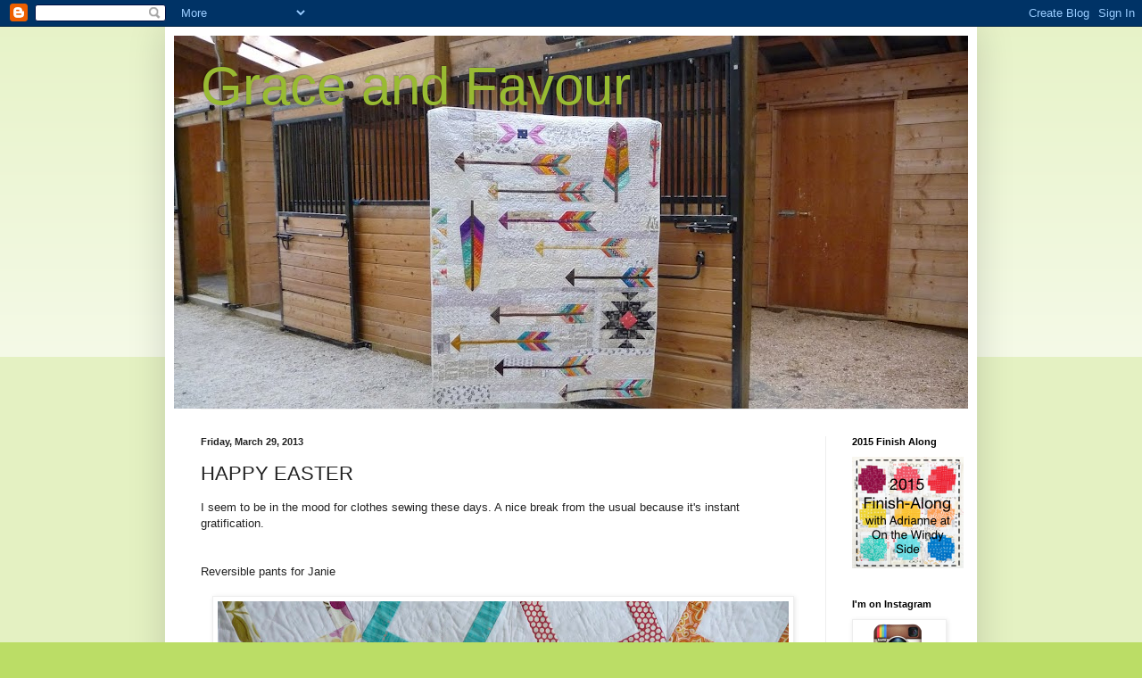

--- FILE ---
content_type: text/html; charset=UTF-8
request_url: https://carla-graceandfavour.blogspot.com/2013/03/happy-easter.html?showComment=1364959558478
body_size: 19865
content:
<!DOCTYPE html>
<html class='v2' dir='ltr' lang='en'>
<head>
<link href='https://www.blogger.com/static/v1/widgets/4128112664-css_bundle_v2.css' rel='stylesheet' type='text/css'/>
<meta content='width=1100' name='viewport'/>
<meta content='text/html; charset=UTF-8' http-equiv='Content-Type'/>
<meta content='blogger' name='generator'/>
<link href='https://carla-graceandfavour.blogspot.com/favicon.ico' rel='icon' type='image/x-icon'/>
<link href='http://carla-graceandfavour.blogspot.com/2013/03/happy-easter.html' rel='canonical'/>
<link rel="alternate" type="application/atom+xml" title="Grace and Favour - Atom" href="https://carla-graceandfavour.blogspot.com/feeds/posts/default" />
<link rel="alternate" type="application/rss+xml" title="Grace and Favour - RSS" href="https://carla-graceandfavour.blogspot.com/feeds/posts/default?alt=rss" />
<link rel="service.post" type="application/atom+xml" title="Grace and Favour - Atom" href="https://www.blogger.com/feeds/7731490867433873756/posts/default" />

<link rel="alternate" type="application/atom+xml" title="Grace and Favour - Atom" href="https://carla-graceandfavour.blogspot.com/feeds/3991537008137979773/comments/default" />
<!--Can't find substitution for tag [blog.ieCssRetrofitLinks]-->
<link href='https://blogger.googleusercontent.com/img/b/R29vZ2xl/AVvXsEiaHN1fc7q0bwuD9An0nifOTrUQBtTfUgAfc8T8ZpQUswgalzJRnHWs7kzmisxN9PzSBDQvHITlFr-2ox38SfMMrLiyXkR2hSz1ubw0UIvHInY5_I_6A9Yb6ujguiUlSYSkW31BBCrPI9c/s640/P1060974.JPG' rel='image_src'/>
<meta content='http://carla-graceandfavour.blogspot.com/2013/03/happy-easter.html' property='og:url'/>
<meta content='HAPPY EASTER' property='og:title'/>
<meta content='I seem to be in the mood for clothes sewing these days. A nice break from the usual because it&#39;s instant gratification.    Reversible pants ...' property='og:description'/>
<meta content='https://blogger.googleusercontent.com/img/b/R29vZ2xl/AVvXsEiaHN1fc7q0bwuD9An0nifOTrUQBtTfUgAfc8T8ZpQUswgalzJRnHWs7kzmisxN9PzSBDQvHITlFr-2ox38SfMMrLiyXkR2hSz1ubw0UIvHInY5_I_6A9Yb6ujguiUlSYSkW31BBCrPI9c/w1200-h630-p-k-no-nu/P1060974.JPG' property='og:image'/>
<title>Grace and Favour: HAPPY EASTER</title>
<style id='page-skin-1' type='text/css'><!--
/*
-----------------------------------------------
Blogger Template Style
Name:     Simple
Designer: Blogger
URL:      www.blogger.com
----------------------------------------------- */
/* Content
----------------------------------------------- */
body {
font: normal normal 12px Arial, Tahoma, Helvetica, FreeSans, sans-serif;
color: #222222;
background: #bbdd66 none repeat scroll top left;
padding: 0 40px 40px 40px;
}
html body .region-inner {
min-width: 0;
max-width: 100%;
width: auto;
}
h2 {
font-size: 22px;
}
a:link {
text-decoration:none;
color: #88bb21;
}
a:visited {
text-decoration:none;
color: #888888;
}
a:hover {
text-decoration:underline;
color: #a9ff32;
}
.body-fauxcolumn-outer .fauxcolumn-inner {
background: transparent url(https://resources.blogblog.com/blogblog/data/1kt/simple/body_gradient_tile_light.png) repeat scroll top left;
_background-image: none;
}
.body-fauxcolumn-outer .cap-top {
position: absolute;
z-index: 1;
height: 400px;
width: 100%;
}
.body-fauxcolumn-outer .cap-top .cap-left {
width: 100%;
background: transparent url(https://resources.blogblog.com/blogblog/data/1kt/simple/gradients_light.png) repeat-x scroll top left;
_background-image: none;
}
.content-outer {
-moz-box-shadow: 0 0 40px rgba(0, 0, 0, .15);
-webkit-box-shadow: 0 0 5px rgba(0, 0, 0, .15);
-goog-ms-box-shadow: 0 0 10px #333333;
box-shadow: 0 0 40px rgba(0, 0, 0, .15);
margin-bottom: 1px;
}
.content-inner {
padding: 10px 10px;
}
.content-inner {
background-color: #ffffff;
}
/* Header
----------------------------------------------- */
.header-outer {
background: transparent none repeat-x scroll 0 -400px;
_background-image: none;
}
.Header h1 {
font: normal normal 60px Arial, Tahoma, Helvetica, FreeSans, sans-serif;
color: #99bb32;
text-shadow: -1px -1px 1px rgba(0, 0, 0, .2);
}
.Header h1 a {
color: #99bb32;
}
.Header .description {
font-size: 140%;
color: #777777;
}
.header-inner .Header .titlewrapper {
padding: 22px 30px;
}
.header-inner .Header .descriptionwrapper {
padding: 0 30px;
}
/* Tabs
----------------------------------------------- */
.tabs-inner .section:first-child {
border-top: 1px solid #eeeeee;
}
.tabs-inner .section:first-child ul {
margin-top: -1px;
border-top: 1px solid #eeeeee;
border-left: 0 solid #eeeeee;
border-right: 0 solid #eeeeee;
}
.tabs-inner .widget ul {
background: #f5f5f5 url(https://resources.blogblog.com/blogblog/data/1kt/simple/gradients_light.png) repeat-x scroll 0 -800px;
_background-image: none;
border-bottom: 1px solid #eeeeee;
margin-top: 0;
margin-left: -30px;
margin-right: -30px;
}
.tabs-inner .widget li a {
display: inline-block;
padding: .6em 1em;
font: normal normal 14px Arial, Tahoma, Helvetica, FreeSans, sans-serif;
color: #999999;
border-left: 1px solid #ffffff;
border-right: 1px solid #eeeeee;
}
.tabs-inner .widget li:first-child a {
border-left: none;
}
.tabs-inner .widget li.selected a, .tabs-inner .widget li a:hover {
color: #000000;
background-color: #eeeeee;
text-decoration: none;
}
/* Columns
----------------------------------------------- */
.main-outer {
border-top: 0 solid #eeeeee;
}
.fauxcolumn-left-outer .fauxcolumn-inner {
border-right: 1px solid #eeeeee;
}
.fauxcolumn-right-outer .fauxcolumn-inner {
border-left: 1px solid #eeeeee;
}
/* Headings
----------------------------------------------- */
div.widget > h2,
div.widget h2.title {
margin: 0 0 1em 0;
font: normal bold 11px Arial, Tahoma, Helvetica, FreeSans, sans-serif;
color: #000000;
}
/* Widgets
----------------------------------------------- */
.widget .zippy {
color: #999999;
text-shadow: 2px 2px 1px rgba(0, 0, 0, .1);
}
.widget .popular-posts ul {
list-style: none;
}
/* Posts
----------------------------------------------- */
h2.date-header {
font: normal bold 11px Arial, Tahoma, Helvetica, FreeSans, sans-serif;
}
.date-header span {
background-color: transparent;
color: #222222;
padding: inherit;
letter-spacing: inherit;
margin: inherit;
}
.main-inner {
padding-top: 30px;
padding-bottom: 30px;
}
.main-inner .column-center-inner {
padding: 0 15px;
}
.main-inner .column-center-inner .section {
margin: 0 15px;
}
.post {
margin: 0 0 25px 0;
}
h3.post-title, .comments h4 {
font: normal normal 22px Arial, Tahoma, Helvetica, FreeSans, sans-serif;
margin: .75em 0 0;
}
.post-body {
font-size: 110%;
line-height: 1.4;
position: relative;
}
.post-body img, .post-body .tr-caption-container, .Profile img, .Image img,
.BlogList .item-thumbnail img {
padding: 2px;
background: #ffffff;
border: 1px solid #eeeeee;
-moz-box-shadow: 1px 1px 5px rgba(0, 0, 0, .1);
-webkit-box-shadow: 1px 1px 5px rgba(0, 0, 0, .1);
box-shadow: 1px 1px 5px rgba(0, 0, 0, .1);
}
.post-body img, .post-body .tr-caption-container {
padding: 5px;
}
.post-body .tr-caption-container {
color: #222222;
}
.post-body .tr-caption-container img {
padding: 0;
background: transparent;
border: none;
-moz-box-shadow: 0 0 0 rgba(0, 0, 0, .1);
-webkit-box-shadow: 0 0 0 rgba(0, 0, 0, .1);
box-shadow: 0 0 0 rgba(0, 0, 0, .1);
}
.post-header {
margin: 0 0 1.5em;
line-height: 1.6;
font-size: 90%;
}
.post-footer {
margin: 20px -2px 0;
padding: 5px 10px;
color: #666666;
background-color: #f9f9f9;
border-bottom: 1px solid #eeeeee;
line-height: 1.6;
font-size: 90%;
}
#comments .comment-author {
padding-top: 1.5em;
border-top: 1px solid #eeeeee;
background-position: 0 1.5em;
}
#comments .comment-author:first-child {
padding-top: 0;
border-top: none;
}
.avatar-image-container {
margin: .2em 0 0;
}
#comments .avatar-image-container img {
border: 1px solid #eeeeee;
}
/* Comments
----------------------------------------------- */
.comments .comments-content .icon.blog-author {
background-repeat: no-repeat;
background-image: url([data-uri]);
}
.comments .comments-content .loadmore a {
border-top: 1px solid #999999;
border-bottom: 1px solid #999999;
}
.comments .comment-thread.inline-thread {
background-color: #f9f9f9;
}
.comments .continue {
border-top: 2px solid #999999;
}
/* Accents
---------------------------------------------- */
.section-columns td.columns-cell {
border-left: 1px solid #eeeeee;
}
.blog-pager {
background: transparent none no-repeat scroll top center;
}
.blog-pager-older-link, .home-link,
.blog-pager-newer-link {
background-color: #ffffff;
padding: 5px;
}
.footer-outer {
border-top: 0 dashed #bbbbbb;
}
/* Mobile
----------------------------------------------- */
body.mobile  {
background-size: auto;
}
.mobile .body-fauxcolumn-outer {
background: transparent none repeat scroll top left;
}
.mobile .body-fauxcolumn-outer .cap-top {
background-size: 100% auto;
}
.mobile .content-outer {
-webkit-box-shadow: 0 0 3px rgba(0, 0, 0, .15);
box-shadow: 0 0 3px rgba(0, 0, 0, .15);
}
.mobile .tabs-inner .widget ul {
margin-left: 0;
margin-right: 0;
}
.mobile .post {
margin: 0;
}
.mobile .main-inner .column-center-inner .section {
margin: 0;
}
.mobile .date-header span {
padding: 0.1em 10px;
margin: 0 -10px;
}
.mobile h3.post-title {
margin: 0;
}
.mobile .blog-pager {
background: transparent none no-repeat scroll top center;
}
.mobile .footer-outer {
border-top: none;
}
.mobile .main-inner, .mobile .footer-inner {
background-color: #ffffff;
}
.mobile-index-contents {
color: #222222;
}
.mobile-link-button {
background-color: #88bb21;
}
.mobile-link-button a:link, .mobile-link-button a:visited {
color: #ffffff;
}
.mobile .tabs-inner .section:first-child {
border-top: none;
}
.mobile .tabs-inner .PageList .widget-content {
background-color: #eeeeee;
color: #000000;
border-top: 1px solid #eeeeee;
border-bottom: 1px solid #eeeeee;
}
.mobile .tabs-inner .PageList .widget-content .pagelist-arrow {
border-left: 1px solid #eeeeee;
}

--></style>
<style id='template-skin-1' type='text/css'><!--
body {
min-width: 910px;
}
.content-outer, .content-fauxcolumn-outer, .region-inner {
min-width: 910px;
max-width: 910px;
_width: 910px;
}
.main-inner .columns {
padding-left: 0px;
padding-right: 160px;
}
.main-inner .fauxcolumn-center-outer {
left: 0px;
right: 160px;
/* IE6 does not respect left and right together */
_width: expression(this.parentNode.offsetWidth -
parseInt("0px") -
parseInt("160px") + 'px');
}
.main-inner .fauxcolumn-left-outer {
width: 0px;
}
.main-inner .fauxcolumn-right-outer {
width: 160px;
}
.main-inner .column-left-outer {
width: 0px;
right: 100%;
margin-left: -0px;
}
.main-inner .column-right-outer {
width: 160px;
margin-right: -160px;
}
#layout {
min-width: 0;
}
#layout .content-outer {
min-width: 0;
width: 800px;
}
#layout .region-inner {
min-width: 0;
width: auto;
}
body#layout div.add_widget {
padding: 8px;
}
body#layout div.add_widget a {
margin-left: 32px;
}
--></style>
<link href='https://www.blogger.com/dyn-css/authorization.css?targetBlogID=7731490867433873756&amp;zx=2c962e4c-4cd9-447a-abe8-ea7d0175ee8a' media='none' onload='if(media!=&#39;all&#39;)media=&#39;all&#39;' rel='stylesheet'/><noscript><link href='https://www.blogger.com/dyn-css/authorization.css?targetBlogID=7731490867433873756&amp;zx=2c962e4c-4cd9-447a-abe8-ea7d0175ee8a' rel='stylesheet'/></noscript>
<meta name='google-adsense-platform-account' content='ca-host-pub-1556223355139109'/>
<meta name='google-adsense-platform-domain' content='blogspot.com'/>

</head>
<body class='loading variant-pale'>
<div class='navbar section' id='navbar' name='Navbar'><div class='widget Navbar' data-version='1' id='Navbar1'><script type="text/javascript">
    function setAttributeOnload(object, attribute, val) {
      if(window.addEventListener) {
        window.addEventListener('load',
          function(){ object[attribute] = val; }, false);
      } else {
        window.attachEvent('onload', function(){ object[attribute] = val; });
      }
    }
  </script>
<div id="navbar-iframe-container"></div>
<script type="text/javascript" src="https://apis.google.com/js/platform.js"></script>
<script type="text/javascript">
      gapi.load("gapi.iframes:gapi.iframes.style.bubble", function() {
        if (gapi.iframes && gapi.iframes.getContext) {
          gapi.iframes.getContext().openChild({
              url: 'https://www.blogger.com/navbar/7731490867433873756?po\x3d3991537008137979773\x26origin\x3dhttps://carla-graceandfavour.blogspot.com',
              where: document.getElementById("navbar-iframe-container"),
              id: "navbar-iframe"
          });
        }
      });
    </script><script type="text/javascript">
(function() {
var script = document.createElement('script');
script.type = 'text/javascript';
script.src = '//pagead2.googlesyndication.com/pagead/js/google_top_exp.js';
var head = document.getElementsByTagName('head')[0];
if (head) {
head.appendChild(script);
}})();
</script>
</div></div>
<div class='body-fauxcolumns'>
<div class='fauxcolumn-outer body-fauxcolumn-outer'>
<div class='cap-top'>
<div class='cap-left'></div>
<div class='cap-right'></div>
</div>
<div class='fauxborder-left'>
<div class='fauxborder-right'></div>
<div class='fauxcolumn-inner'>
</div>
</div>
<div class='cap-bottom'>
<div class='cap-left'></div>
<div class='cap-right'></div>
</div>
</div>
</div>
<div class='content'>
<div class='content-fauxcolumns'>
<div class='fauxcolumn-outer content-fauxcolumn-outer'>
<div class='cap-top'>
<div class='cap-left'></div>
<div class='cap-right'></div>
</div>
<div class='fauxborder-left'>
<div class='fauxborder-right'></div>
<div class='fauxcolumn-inner'>
</div>
</div>
<div class='cap-bottom'>
<div class='cap-left'></div>
<div class='cap-right'></div>
</div>
</div>
</div>
<div class='content-outer'>
<div class='content-cap-top cap-top'>
<div class='cap-left'></div>
<div class='cap-right'></div>
</div>
<div class='fauxborder-left content-fauxborder-left'>
<div class='fauxborder-right content-fauxborder-right'></div>
<div class='content-inner'>
<header>
<div class='header-outer'>
<div class='header-cap-top cap-top'>
<div class='cap-left'></div>
<div class='cap-right'></div>
</div>
<div class='fauxborder-left header-fauxborder-left'>
<div class='fauxborder-right header-fauxborder-right'></div>
<div class='region-inner header-inner'>
<div class='header section' id='header' name='Header'><div class='widget Header' data-version='1' id='Header1'>
<div id='header-inner' style='background-image: url("https://blogger.googleusercontent.com/img/b/R29vZ2xl/AVvXsEgCgnJxU3yOt6u6eVw2vhSLb_AgRjPO7w7sn353usJ8dOzHC6kiTq86z7PnPHdg1mIMnzKXueM4yjNq6iH94WNBvMeZ7qLpF9I2IQh7yOIiPzztcBS-Sb2kcTNO09LSoT5McAxbaUiSlFo/s890/P1090936.JPG"); background-position: left; min-height: 418px; _height: 418px; background-repeat: no-repeat; '>
<div class='titlewrapper' style='background: transparent'>
<h1 class='title' style='background: transparent; border-width: 0px'>
<a href='https://carla-graceandfavour.blogspot.com/'>
Grace and Favour
</a>
</h1>
</div>
<div class='descriptionwrapper'>
<p class='description'><span>
</span></p>
</div>
</div>
</div></div>
</div>
</div>
<div class='header-cap-bottom cap-bottom'>
<div class='cap-left'></div>
<div class='cap-right'></div>
</div>
</div>
</header>
<div class='tabs-outer'>
<div class='tabs-cap-top cap-top'>
<div class='cap-left'></div>
<div class='cap-right'></div>
</div>
<div class='fauxborder-left tabs-fauxborder-left'>
<div class='fauxborder-right tabs-fauxborder-right'></div>
<div class='region-inner tabs-inner'>
<div class='tabs no-items section' id='crosscol' name='Cross-Column'></div>
<div class='tabs no-items section' id='crosscol-overflow' name='Cross-Column 2'></div>
</div>
</div>
<div class='tabs-cap-bottom cap-bottom'>
<div class='cap-left'></div>
<div class='cap-right'></div>
</div>
</div>
<div class='main-outer'>
<div class='main-cap-top cap-top'>
<div class='cap-left'></div>
<div class='cap-right'></div>
</div>
<div class='fauxborder-left main-fauxborder-left'>
<div class='fauxborder-right main-fauxborder-right'></div>
<div class='region-inner main-inner'>
<div class='columns fauxcolumns'>
<div class='fauxcolumn-outer fauxcolumn-center-outer'>
<div class='cap-top'>
<div class='cap-left'></div>
<div class='cap-right'></div>
</div>
<div class='fauxborder-left'>
<div class='fauxborder-right'></div>
<div class='fauxcolumn-inner'>
</div>
</div>
<div class='cap-bottom'>
<div class='cap-left'></div>
<div class='cap-right'></div>
</div>
</div>
<div class='fauxcolumn-outer fauxcolumn-left-outer'>
<div class='cap-top'>
<div class='cap-left'></div>
<div class='cap-right'></div>
</div>
<div class='fauxborder-left'>
<div class='fauxborder-right'></div>
<div class='fauxcolumn-inner'>
</div>
</div>
<div class='cap-bottom'>
<div class='cap-left'></div>
<div class='cap-right'></div>
</div>
</div>
<div class='fauxcolumn-outer fauxcolumn-right-outer'>
<div class='cap-top'>
<div class='cap-left'></div>
<div class='cap-right'></div>
</div>
<div class='fauxborder-left'>
<div class='fauxborder-right'></div>
<div class='fauxcolumn-inner'>
</div>
</div>
<div class='cap-bottom'>
<div class='cap-left'></div>
<div class='cap-right'></div>
</div>
</div>
<!-- corrects IE6 width calculation -->
<div class='columns-inner'>
<div class='column-center-outer'>
<div class='column-center-inner'>
<div class='main section' id='main' name='Main'><div class='widget Blog' data-version='1' id='Blog1'>
<div class='blog-posts hfeed'>

          <div class="date-outer">
        
<h2 class='date-header'><span>Friday, March 29, 2013</span></h2>

          <div class="date-posts">
        
<div class='post-outer'>
<div class='post hentry uncustomized-post-template' itemprop='blogPost' itemscope='itemscope' itemtype='http://schema.org/BlogPosting'>
<meta content='https://blogger.googleusercontent.com/img/b/R29vZ2xl/AVvXsEiaHN1fc7q0bwuD9An0nifOTrUQBtTfUgAfc8T8ZpQUswgalzJRnHWs7kzmisxN9PzSBDQvHITlFr-2ox38SfMMrLiyXkR2hSz1ubw0UIvHInY5_I_6A9Yb6ujguiUlSYSkW31BBCrPI9c/s640/P1060974.JPG' itemprop='image_url'/>
<meta content='7731490867433873756' itemprop='blogId'/>
<meta content='3991537008137979773' itemprop='postId'/>
<a name='3991537008137979773'></a>
<h3 class='post-title entry-title' itemprop='name'>
HAPPY EASTER
</h3>
<div class='post-header'>
<div class='post-header-line-1'></div>
</div>
<div class='post-body entry-content' id='post-body-3991537008137979773' itemprop='description articleBody'>
I seem to be in the mood for clothes sewing these days. A nice break from the usual because it's instant gratification.<br />
<br />
<br />
Reversible pants for Janie<br />
<br />
<div class="separator" style="clear: both; text-align: center;">
<a href="https://blogger.googleusercontent.com/img/b/R29vZ2xl/AVvXsEiaHN1fc7q0bwuD9An0nifOTrUQBtTfUgAfc8T8ZpQUswgalzJRnHWs7kzmisxN9PzSBDQvHITlFr-2ox38SfMMrLiyXkR2hSz1ubw0UIvHInY5_I_6A9Yb6ujguiUlSYSkW31BBCrPI9c/s1600/P1060974.JPG" imageanchor="1" style="margin-left: 1em; margin-right: 1em;"><img border="0" height="506" src="https://blogger.googleusercontent.com/img/b/R29vZ2xl/AVvXsEiaHN1fc7q0bwuD9An0nifOTrUQBtTfUgAfc8T8ZpQUswgalzJRnHWs7kzmisxN9PzSBDQvHITlFr-2ox38SfMMrLiyXkR2hSz1ubw0UIvHInY5_I_6A9Yb6ujguiUlSYSkW31BBCrPI9c/s640/P1060974.JPG" width="640" /></a></div>
<br />
The 'backside' has a contrasting panel<br />
<br />
<div class="separator" style="clear: both; text-align: center;">
<a href="https://blogger.googleusercontent.com/img/b/R29vZ2xl/AVvXsEg-20EX0F2JRrzQcZcM1qYcXnwx8pkA2Dc2NPpjmla4TJ7TGZnGA1cIYmSQUlSl0dQrugmxetpL_tFSQXqCBelku9tjXehXMLTf_cksglJr04McyKKv7wiyFi685PqUbY9WRmpR5UHeJ6Y/s1600/P1060976.JPG" imageanchor="1" style="margin-left: 1em; margin-right: 1em;"><img border="0" height="480" src="https://blogger.googleusercontent.com/img/b/R29vZ2xl/AVvXsEg-20EX0F2JRrzQcZcM1qYcXnwx8pkA2Dc2NPpjmla4TJ7TGZnGA1cIYmSQUlSl0dQrugmxetpL_tFSQXqCBelku9tjXehXMLTf_cksglJr04McyKKv7wiyFi685PqUbY9WRmpR5UHeJ6Y/s640/P1060976.JPG" width="640" /></a></div>
<br />
<br />
The reverse side<br />
<br />
<div class="separator" style="clear: both; text-align: center;">
<a href="https://blogger.googleusercontent.com/img/b/R29vZ2xl/AVvXsEitrSN5Y0GpLsT-xygkKZoLcSthqqYp-NthbW7bHUCpoUfh_Pchp5kRAUkg9N4aW7wB9WbsSDEwZHBRyeuA45_d-Wh9_Znq2Tl5cSPl-OlgGLrH9QEW2mWWiAw3IndlucsNk6Noc4LrdTo/s1600/P1060982.JPG" imageanchor="1" style="margin-left: 1em; margin-right: 1em;"><img border="0" height="480" src="https://blogger.googleusercontent.com/img/b/R29vZ2xl/AVvXsEitrSN5Y0GpLsT-xygkKZoLcSthqqYp-NthbW7bHUCpoUfh_Pchp5kRAUkg9N4aW7wB9WbsSDEwZHBRyeuA45_d-Wh9_Znq2Tl5cSPl-OlgGLrH9QEW2mWWiAw3IndlucsNk6Noc4LrdTo/s640/P1060982.JPG" width="640" /></a></div>
<br />
<br />
Can it get any cuter ? ?<br />
<br />
Pattern is from this book which I've had for 2 years and FINALLY cracked the cover.<br />
<br />
<div class="separator" style="clear: both; text-align: center;">
<a href="https://blogger.googleusercontent.com/img/b/R29vZ2xl/AVvXsEh0eAHrQV1D8sIpGvTzA2Vai-abOVJu5KkGv1KjVd0-tJGRTRkl4CnVoftdJoH7FuAjcLdBmoQ-AUnGdWZ8wRQdX_eKpCv-RfvOmzdUb4VC6JW6BKnEuYBavsjzYLZ7haQUUqC-vuViD8I/s1600/P1060979.JPG" imageanchor="1" style="margin-left: 1em; margin-right: 1em;"><img border="0" height="480" src="https://blogger.googleusercontent.com/img/b/R29vZ2xl/AVvXsEh0eAHrQV1D8sIpGvTzA2Vai-abOVJu5KkGv1KjVd0-tJGRTRkl4CnVoftdJoH7FuAjcLdBmoQ-AUnGdWZ8wRQdX_eKpCv-RfvOmzdUb4VC6JW6BKnEuYBavsjzYLZ7haQUUqC-vuViD8I/s640/P1060979.JPG" width="640" /></a></div>
<div class="separator" style="clear: both; text-align: center;">
<br /></div>
<div class="separator" style="clear: both; text-align: left;">
<br /></div>
<div class="separator" style="clear: both; text-align: left;">
These are so fun to do and don't take a lot of fabric so I think I'll make more to have on hand for baby showers.&nbsp;</div>
<div class="separator" style="clear: both; text-align: left;">
<br /></div>
<div class="separator" style="clear: both; text-align: left;">
This Easter week- end will be spent with family. Two of my boys will be home after all, so I'm happy about that.</div>
<div class="separator" style="clear: both; text-align: left;">
<br /></div>
<div class="separator" style="clear: both; text-align: left;">
<br /></div>
<div class="separator" style="clear: both; text-align: left;">
Our Lord has written the promise of the resurrection, not in books alone, but in every leaf in springtime.</div>
<div class="separator" style="clear: both; text-align: left;">
Martin Luther</div>
<div class="separator" style="clear: both; text-align: left;">
<br /></div>
<div class="separator" style="clear: both; text-align: left;">
<br /></div>
<div class="separator" style="clear: both; text-align: left;">
Happy Easter</div>
<div class="separator" style="clear: both; text-align: left;">
<br /></div>
<div style='clear: both;'></div>
</div>
<div class='post-footer'>
<div class='post-footer-line post-footer-line-1'>
<span class='post-author vcard'>
Posted by
<span class='fn' itemprop='author' itemscope='itemscope' itemtype='http://schema.org/Person'>
<meta content='https://www.blogger.com/profile/16927477648248371423' itemprop='url'/>
<a class='g-profile' href='https://www.blogger.com/profile/16927477648248371423' rel='author' title='author profile'>
<span itemprop='name'>Carla</span>
</a>
</span>
</span>
<span class='post-timestamp'>
at
<meta content='http://carla-graceandfavour.blogspot.com/2013/03/happy-easter.html' itemprop='url'/>
<a class='timestamp-link' href='https://carla-graceandfavour.blogspot.com/2013/03/happy-easter.html' rel='bookmark' title='permanent link'><abbr class='published' itemprop='datePublished' title='2013-03-29T06:57:00-07:00'>6:57&#8239;AM</abbr></a>
</span>
<span class='post-comment-link'>
</span>
<span class='post-icons'>
<span class='item-action'>
<a href='https://www.blogger.com/email-post/7731490867433873756/3991537008137979773' title='Email Post'>
<img alt='' class='icon-action' height='13' src='https://resources.blogblog.com/img/icon18_email.gif' width='18'/>
</a>
</span>
<span class='item-control blog-admin pid-1845564530'>
<a href='https://www.blogger.com/post-edit.g?blogID=7731490867433873756&postID=3991537008137979773&from=pencil' title='Edit Post'>
<img alt='' class='icon-action' height='18' src='https://resources.blogblog.com/img/icon18_edit_allbkg.gif' width='18'/>
</a>
</span>
</span>
<div class='post-share-buttons goog-inline-block'>
<a class='goog-inline-block share-button sb-email' href='https://www.blogger.com/share-post.g?blogID=7731490867433873756&postID=3991537008137979773&target=email' target='_blank' title='Email This'><span class='share-button-link-text'>Email This</span></a><a class='goog-inline-block share-button sb-blog' href='https://www.blogger.com/share-post.g?blogID=7731490867433873756&postID=3991537008137979773&target=blog' onclick='window.open(this.href, "_blank", "height=270,width=475"); return false;' target='_blank' title='BlogThis!'><span class='share-button-link-text'>BlogThis!</span></a><a class='goog-inline-block share-button sb-twitter' href='https://www.blogger.com/share-post.g?blogID=7731490867433873756&postID=3991537008137979773&target=twitter' target='_blank' title='Share to X'><span class='share-button-link-text'>Share to X</span></a><a class='goog-inline-block share-button sb-facebook' href='https://www.blogger.com/share-post.g?blogID=7731490867433873756&postID=3991537008137979773&target=facebook' onclick='window.open(this.href, "_blank", "height=430,width=640"); return false;' target='_blank' title='Share to Facebook'><span class='share-button-link-text'>Share to Facebook</span></a><a class='goog-inline-block share-button sb-pinterest' href='https://www.blogger.com/share-post.g?blogID=7731490867433873756&postID=3991537008137979773&target=pinterest' target='_blank' title='Share to Pinterest'><span class='share-button-link-text'>Share to Pinterest</span></a>
</div>
</div>
<div class='post-footer-line post-footer-line-2'>
<span class='post-labels'>
</span>
</div>
<div class='post-footer-line post-footer-line-3'>
<span class='post-location'>
</span>
</div>
</div>
</div>
<div class='comments' id='comments'>
<a name='comments'></a>
<h4>20 comments:</h4>
<div id='Blog1_comments-block-wrapper'>
<dl class='avatar-comment-indent' id='comments-block'>
<dt class='comment-author ' id='c8491109868551916760'>
<a name='c8491109868551916760'></a>
<div class="avatar-image-container avatar-stock"><span dir="ltr"><a href="https://www.blogger.com/profile/12732859126503468680" target="" rel="nofollow" onclick="" class="avatar-hovercard" id="av-8491109868551916760-12732859126503468680"><img src="//www.blogger.com/img/blogger_logo_round_35.png" width="35" height="35" alt="" title="Sewing Mom">

</a></span></div>
<a href='https://www.blogger.com/profile/12732859126503468680' rel='nofollow'>Sewing Mom</a>
said...
</dt>
<dd class='comment-body' id='Blog1_cmt-8491109868551916760'>
<p>
How adorable!  And I&#39;ve seen that book before.  Have fun sewing...but most of all, God bless your Easter weekend!
</p>
</dd>
<dd class='comment-footer'>
<span class='comment-timestamp'>
<a href='https://carla-graceandfavour.blogspot.com/2013/03/happy-easter.html?showComment=1364565966251#c8491109868551916760' title='comment permalink'>
March 29, 2013 at 7:06&#8239;AM
</a>
<span class='item-control blog-admin pid-104178680'>
<a class='comment-delete' href='https://www.blogger.com/comment/delete/7731490867433873756/8491109868551916760' title='Delete Comment'>
<img src='https://resources.blogblog.com/img/icon_delete13.gif'/>
</a>
</span>
</span>
</dd>
<dt class='comment-author ' id='c6840302294313437709'>
<a name='c6840302294313437709'></a>
<div class="avatar-image-container vcard"><span dir="ltr"><a href="https://www.blogger.com/profile/15650995129191593324" target="" rel="nofollow" onclick="" class="avatar-hovercard" id="av-6840302294313437709-15650995129191593324"><img src="https://resources.blogblog.com/img/blank.gif" width="35" height="35" class="delayLoad" style="display: none;" longdesc="//blogger.googleusercontent.com/img/b/R29vZ2xl/AVvXsEhCKvwxVVaAA2NUaLz6-YdUgrmwxUugjAXS4pYEChmddHCICm7WIjxfWp-q2sESHg9oXGd72FEgG4-9-soj2GBa_K97L26frNGLJ7KV71mHW_OAwWpqdmdA308DlOxepDw/s45-c/*" alt="" title="Teresa in Music City">

<noscript><img src="//blogger.googleusercontent.com/img/b/R29vZ2xl/AVvXsEhCKvwxVVaAA2NUaLz6-YdUgrmwxUugjAXS4pYEChmddHCICm7WIjxfWp-q2sESHg9oXGd72FEgG4-9-soj2GBa_K97L26frNGLJ7KV71mHW_OAwWpqdmdA308DlOxepDw/s45-c/*" width="35" height="35" class="photo" alt=""></noscript></a></span></div>
<a href='https://www.blogger.com/profile/15650995129191593324' rel='nofollow'>Teresa in Music City</a>
said...
</dt>
<dd class='comment-body' id='Blog1_cmt-6840302294313437709'>
<p>
I just love Anna Maria Horner!!!  She came to our guild last year and talked about how she designs and creates - fascinating!  Those little pants are such fun :*)
</p>
</dd>
<dd class='comment-footer'>
<span class='comment-timestamp'>
<a href='https://carla-graceandfavour.blogspot.com/2013/03/happy-easter.html?showComment=1364566200838#c6840302294313437709' title='comment permalink'>
March 29, 2013 at 7:10&#8239;AM
</a>
<span class='item-control blog-admin pid-67522300'>
<a class='comment-delete' href='https://www.blogger.com/comment/delete/7731490867433873756/6840302294313437709' title='Delete Comment'>
<img src='https://resources.blogblog.com/img/icon_delete13.gif'/>
</a>
</span>
</span>
</dd>
<dt class='comment-author ' id='c7486815445961659161'>
<a name='c7486815445961659161'></a>
<div class="avatar-image-container avatar-stock"><span dir="ltr"><a href="https://www.blogger.com/profile/04694393041670847676" target="" rel="nofollow" onclick="" class="avatar-hovercard" id="av-7486815445961659161-04694393041670847676"><img src="//www.blogger.com/img/blogger_logo_round_35.png" width="35" height="35" alt="" title="Cindy Sharp">

</a></span></div>
<a href='https://www.blogger.com/profile/04694393041670847676' rel='nofollow'>Cindy Sharp</a>
said...
</dt>
<dd class='comment-body' id='Blog1_cmt-7486815445961659161'>
<p>
He is Risen!  Almost.
</p>
</dd>
<dd class='comment-footer'>
<span class='comment-timestamp'>
<a href='https://carla-graceandfavour.blogspot.com/2013/03/happy-easter.html?showComment=1364566524284#c7486815445961659161' title='comment permalink'>
March 29, 2013 at 7:15&#8239;AM
</a>
<span class='item-control blog-admin pid-860642055'>
<a class='comment-delete' href='https://www.blogger.com/comment/delete/7731490867433873756/7486815445961659161' title='Delete Comment'>
<img src='https://resources.blogblog.com/img/icon_delete13.gif'/>
</a>
</span>
</span>
</dd>
<dt class='comment-author ' id='c1491761684742565785'>
<a name='c1491761684742565785'></a>
<div class="avatar-image-container vcard"><span dir="ltr"><a href="https://www.blogger.com/profile/06755191961134444671" target="" rel="nofollow" onclick="" class="avatar-hovercard" id="av-1491761684742565785-06755191961134444671"><img src="https://resources.blogblog.com/img/blank.gif" width="35" height="35" class="delayLoad" style="display: none;" longdesc="//blogger.googleusercontent.com/img/b/R29vZ2xl/AVvXsEiS4L1Ndpz-Qc1EEs6FnDRRleUhJPzyBJslrsKHjwHzy_bB1fW13S7sTAg6gh6wb60IvT4QS6wl3eZPR85IkW_5V8BBsLLfYmqG5LycB88hQK96kNx5XB8vkW1nXuCnrXc/s45-c/IMG_2484-small.jpg" alt="" title="Linda">

<noscript><img src="//blogger.googleusercontent.com/img/b/R29vZ2xl/AVvXsEiS4L1Ndpz-Qc1EEs6FnDRRleUhJPzyBJslrsKHjwHzy_bB1fW13S7sTAg6gh6wb60IvT4QS6wl3eZPR85IkW_5V8BBsLLfYmqG5LycB88hQK96kNx5XB8vkW1nXuCnrXc/s45-c/IMG_2484-small.jpg" width="35" height="35" class="photo" alt=""></noscript></a></span></div>
<a href='https://www.blogger.com/profile/06755191961134444671' rel='nofollow'>Linda</a>
said...
</dt>
<dd class='comment-body' id='Blog1_cmt-1491761684742565785'>
<p>
These are absolutely adorable!!! I would love to see those little girls on Easter morning!
</p>
</dd>
<dd class='comment-footer'>
<span class='comment-timestamp'>
<a href='https://carla-graceandfavour.blogspot.com/2013/03/happy-easter.html?showComment=1364566786938#c1491761684742565785' title='comment permalink'>
March 29, 2013 at 7:19&#8239;AM
</a>
<span class='item-control blog-admin pid-394499767'>
<a class='comment-delete' href='https://www.blogger.com/comment/delete/7731490867433873756/1491761684742565785' title='Delete Comment'>
<img src='https://resources.blogblog.com/img/icon_delete13.gif'/>
</a>
</span>
</span>
</dd>
<dt class='comment-author ' id='c3075166963340657617'>
<a name='c3075166963340657617'></a>
<div class="avatar-image-container vcard"><span dir="ltr"><a href="https://www.blogger.com/profile/02986021480546345435" target="" rel="nofollow" onclick="" class="avatar-hovercard" id="av-3075166963340657617-02986021480546345435"><img src="https://resources.blogblog.com/img/blank.gif" width="35" height="35" class="delayLoad" style="display: none;" longdesc="//blogger.googleusercontent.com/img/b/R29vZ2xl/AVvXsEiV3dietoWC3bLEMGm9kBmjRs2Zgw7XSkiztUGTYMSwR-TWqqe1CBGrg5sAO6O78g6yr-u80Fywp3xKsJX-UxArPlqXyBjtvv2IzAwJL6z7YNVDoUe6BUEcZxDB9LnN3ao/s45-c/TT+Architecture+def+kopie.jpg" alt="" title="dutchcomfort">

<noscript><img src="//blogger.googleusercontent.com/img/b/R29vZ2xl/AVvXsEiV3dietoWC3bLEMGm9kBmjRs2Zgw7XSkiztUGTYMSwR-TWqqe1CBGrg5sAO6O78g6yr-u80Fywp3xKsJX-UxArPlqXyBjtvv2IzAwJL6z7YNVDoUe6BUEcZxDB9LnN3ao/s45-c/TT+Architecture+def+kopie.jpg" width="35" height="35" class="photo" alt=""></noscript></a></span></div>
<a href='https://www.blogger.com/profile/02986021480546345435' rel='nofollow'>dutchcomfort</a>
said...
</dt>
<dd class='comment-body' id='Blog1_cmt-3075166963340657617'>
<p>
Happy Easter Carla!!
</p>
</dd>
<dd class='comment-footer'>
<span class='comment-timestamp'>
<a href='https://carla-graceandfavour.blogspot.com/2013/03/happy-easter.html?showComment=1364568581602#c3075166963340657617' title='comment permalink'>
March 29, 2013 at 7:49&#8239;AM
</a>
<span class='item-control blog-admin pid-1913305291'>
<a class='comment-delete' href='https://www.blogger.com/comment/delete/7731490867433873756/3075166963340657617' title='Delete Comment'>
<img src='https://resources.blogblog.com/img/icon_delete13.gif'/>
</a>
</span>
</span>
</dd>
<dt class='comment-author ' id='c7232313451019815755'>
<a name='c7232313451019815755'></a>
<div class="avatar-image-container avatar-stock"><span dir="ltr"><a href="https://www.blogger.com/profile/13176771362434755799" target="" rel="nofollow" onclick="" class="avatar-hovercard" id="av-7232313451019815755-13176771362434755799"><img src="//www.blogger.com/img/blogger_logo_round_35.png" width="35" height="35" alt="" title="Deanna">

</a></span></div>
<a href='https://www.blogger.com/profile/13176771362434755799' rel='nofollow'>Deanna</a>
said...
</dt>
<dd class='comment-body' id='Blog1_cmt-7232313451019815755'>
<p>
You make the most awesome things!<br />The pants are so darn cute....Happy Easter...
</p>
</dd>
<dd class='comment-footer'>
<span class='comment-timestamp'>
<a href='https://carla-graceandfavour.blogspot.com/2013/03/happy-easter.html?showComment=1364571670028#c7232313451019815755' title='comment permalink'>
March 29, 2013 at 8:41&#8239;AM
</a>
<span class='item-control blog-admin pid-1953234548'>
<a class='comment-delete' href='https://www.blogger.com/comment/delete/7731490867433873756/7232313451019815755' title='Delete Comment'>
<img src='https://resources.blogblog.com/img/icon_delete13.gif'/>
</a>
</span>
</span>
</dd>
<dt class='comment-author ' id='c4929914189752102701'>
<a name='c4929914189752102701'></a>
<div class="avatar-image-container vcard"><span dir="ltr"><a href="https://www.blogger.com/profile/04244334698699187987" target="" rel="nofollow" onclick="" class="avatar-hovercard" id="av-4929914189752102701-04244334698699187987"><img src="https://resources.blogblog.com/img/blank.gif" width="35" height="35" class="delayLoad" style="display: none;" longdesc="//blogger.googleusercontent.com/img/b/R29vZ2xl/AVvXsEjoHpLzTf1se2Hz5FOw8Tt_JHLrRTP1ZCgYaPBDyob0Mk32cAPL8l7N3AGcurVEfb80DHYSjjfvxnLucEuheIUgs-iAzV8TORpwXoDvPiCK0gaD7ckIEwTr0vj2a6dFTw/s45-c/DSC_7097.jpg" alt="" title="vintage grey">

<noscript><img src="//blogger.googleusercontent.com/img/b/R29vZ2xl/AVvXsEjoHpLzTf1se2Hz5FOw8Tt_JHLrRTP1ZCgYaPBDyob0Mk32cAPL8l7N3AGcurVEfb80DHYSjjfvxnLucEuheIUgs-iAzV8TORpwXoDvPiCK0gaD7ckIEwTr0vj2a6dFTw/s45-c/DSC_7097.jpg" width="35" height="35" class="photo" alt=""></noscript></a></span></div>
<a href='https://www.blogger.com/profile/04244334698699187987' rel='nofollow'>vintage grey</a>
said...
</dt>
<dd class='comment-body' id='Blog1_cmt-4929914189752102701'>
<p>
Pure cuteness!! Wishing you a blessed Easter! xo Heather
</p>
</dd>
<dd class='comment-footer'>
<span class='comment-timestamp'>
<a href='https://carla-graceandfavour.blogspot.com/2013/03/happy-easter.html?showComment=1364574299477#c4929914189752102701' title='comment permalink'>
March 29, 2013 at 9:24&#8239;AM
</a>
<span class='item-control blog-admin pid-949496097'>
<a class='comment-delete' href='https://www.blogger.com/comment/delete/7731490867433873756/4929914189752102701' title='Delete Comment'>
<img src='https://resources.blogblog.com/img/icon_delete13.gif'/>
</a>
</span>
</span>
</dd>
<dt class='comment-author ' id='c4461758845981201874'>
<a name='c4461758845981201874'></a>
<div class="avatar-image-container vcard"><span dir="ltr"><a href="https://www.blogger.com/profile/04663438104906930004" target="" rel="nofollow" onclick="" class="avatar-hovercard" id="av-4461758845981201874-04663438104906930004"><img src="https://resources.blogblog.com/img/blank.gif" width="35" height="35" class="delayLoad" style="display: none;" longdesc="//blogger.googleusercontent.com/img/b/R29vZ2xl/AVvXsEjctsRYuIMlozngUSX7p1q_mNIUJ8BR-1ZPlMe4nGdVBjf_pCfWmTyyypyFzEieTAcyan4QUyDtxIJK2QpQXUz0kCRtdYNRM92mrERcp0mmBtAo2XQRw3eLj27tL3eN/s45-c/IMG_0105.JPG" alt="" title="quiltmania">

<noscript><img src="//blogger.googleusercontent.com/img/b/R29vZ2xl/AVvXsEjctsRYuIMlozngUSX7p1q_mNIUJ8BR-1ZPlMe4nGdVBjf_pCfWmTyyypyFzEieTAcyan4QUyDtxIJK2QpQXUz0kCRtdYNRM92mrERcp0mmBtAo2XQRw3eLj27tL3eN/s45-c/IMG_0105.JPG" width="35" height="35" class="photo" alt=""></noscript></a></span></div>
<a href='https://www.blogger.com/profile/04663438104906930004' rel='nofollow'>quiltmania</a>
said...
</dt>
<dd class='comment-body' id='Blog1_cmt-4461758845981201874'>
<p>
Have a wonderful weekend with your family.  Love the little pants, tooooo cute!
</p>
</dd>
<dd class='comment-footer'>
<span class='comment-timestamp'>
<a href='https://carla-graceandfavour.blogspot.com/2013/03/happy-easter.html?showComment=1364574477356#c4461758845981201874' title='comment permalink'>
March 29, 2013 at 9:27&#8239;AM
</a>
<span class='item-control blog-admin pid-5368176'>
<a class='comment-delete' href='https://www.blogger.com/comment/delete/7731490867433873756/4461758845981201874' title='Delete Comment'>
<img src='https://resources.blogblog.com/img/icon_delete13.gif'/>
</a>
</span>
</span>
</dd>
<dt class='comment-author ' id='c9017103400334468933'>
<a name='c9017103400334468933'></a>
<div class="avatar-image-container vcard"><span dir="ltr"><a href="https://www.blogger.com/profile/06284782334767335095" target="" rel="nofollow" onclick="" class="avatar-hovercard" id="av-9017103400334468933-06284782334767335095"><img src="https://resources.blogblog.com/img/blank.gif" width="35" height="35" class="delayLoad" style="display: none;" longdesc="//blogger.googleusercontent.com/img/b/R29vZ2xl/AVvXsEhh78iTaTJTixzzjMTVOXfxR1T2RwDKw2UP7BaI6-qaGrwHBBZGZWsmdI5xzpKgWahVmJ9RuA_a9uzVjQl7uDZvl2d6yNHUCT0hB3Jj8wPIt6FP3Uk2YxYxDOItpzzNKw/s45-c/*" alt="" title="Carla">

<noscript><img src="//blogger.googleusercontent.com/img/b/R29vZ2xl/AVvXsEhh78iTaTJTixzzjMTVOXfxR1T2RwDKw2UP7BaI6-qaGrwHBBZGZWsmdI5xzpKgWahVmJ9RuA_a9uzVjQl7uDZvl2d6yNHUCT0hB3Jj8wPIt6FP3Uk2YxYxDOItpzzNKw/s45-c/*" width="35" height="35" class="photo" alt=""></noscript></a></span></div>
<a href='https://www.blogger.com/profile/06284782334767335095' rel='nofollow'>Carla</a>
said...
</dt>
<dd class='comment-body' id='Blog1_cmt-9017103400334468933'>
<p>
Oh my, these are the cutest pants ever.  I know what you mean about doing other sewing lately.  Carla, you sew beautifully.
</p>
</dd>
<dd class='comment-footer'>
<span class='comment-timestamp'>
<a href='https://carla-graceandfavour.blogspot.com/2013/03/happy-easter.html?showComment=1364575877092#c9017103400334468933' title='comment permalink'>
March 29, 2013 at 9:51&#8239;AM
</a>
<span class='item-control blog-admin pid-181674943'>
<a class='comment-delete' href='https://www.blogger.com/comment/delete/7731490867433873756/9017103400334468933' title='Delete Comment'>
<img src='https://resources.blogblog.com/img/icon_delete13.gif'/>
</a>
</span>
</span>
</dd>
<dt class='comment-author ' id='c8441501734756155960'>
<a name='c8441501734756155960'></a>
<div class="avatar-image-container vcard"><span dir="ltr"><a href="https://www.blogger.com/profile/06258513987513144582" target="" rel="nofollow" onclick="" class="avatar-hovercard" id="av-8441501734756155960-06258513987513144582"><img src="https://resources.blogblog.com/img/blank.gif" width="35" height="35" class="delayLoad" style="display: none;" longdesc="//blogger.googleusercontent.com/img/b/R29vZ2xl/AVvXsEitfv7QODhDD084ueVKyMDprADWD-llFw5cj-oI2p-e4hoRkdlkzo7dwqy2Aruumq5RjkpkagCGp6XO55D4NMNfel9v4qQIiOJTSku_iYn7DwhXLXSRSb3q8m7ZG7MtqqM/s45-c/cindy+%282016_05_03+17_32_18+UTC%29.jpg" alt="" title="Live a Colorful Life">

<noscript><img src="//blogger.googleusercontent.com/img/b/R29vZ2xl/AVvXsEitfv7QODhDD084ueVKyMDprADWD-llFw5cj-oI2p-e4hoRkdlkzo7dwqy2Aruumq5RjkpkagCGp6XO55D4NMNfel9v4qQIiOJTSku_iYn7DwhXLXSRSb3q8m7ZG7MtqqM/s45-c/cindy+%282016_05_03+17_32_18+UTC%29.jpg" width="35" height="35" class="photo" alt=""></noscript></a></span></div>
<a href='https://www.blogger.com/profile/06258513987513144582' rel='nofollow'>Live a Colorful Life</a>
said...
</dt>
<dd class='comment-body' id='Blog1_cmt-8441501734756155960'>
<p>
These are so very cute. Have a blessed Easter weekend.
</p>
</dd>
<dd class='comment-footer'>
<span class='comment-timestamp'>
<a href='https://carla-graceandfavour.blogspot.com/2013/03/happy-easter.html?showComment=1364579107662#c8441501734756155960' title='comment permalink'>
March 29, 2013 at 10:45&#8239;AM
</a>
<span class='item-control blog-admin pid-1065933232'>
<a class='comment-delete' href='https://www.blogger.com/comment/delete/7731490867433873756/8441501734756155960' title='Delete Comment'>
<img src='https://resources.blogblog.com/img/icon_delete13.gif'/>
</a>
</span>
</span>
</dd>
<dt class='comment-author ' id='c527199328310601307'>
<a name='c527199328310601307'></a>
<div class="avatar-image-container vcard"><span dir="ltr"><a href="https://www.blogger.com/profile/15188146841501354978" target="" rel="nofollow" onclick="" class="avatar-hovercard" id="av-527199328310601307-15188146841501354978"><img src="https://resources.blogblog.com/img/blank.gif" width="35" height="35" class="delayLoad" style="display: none;" longdesc="//blogger.googleusercontent.com/img/b/R29vZ2xl/AVvXsEiJRttRBZ2MO_O8nsnOCEBoq7cU31_rPm32TR47ZtPjSNcv841b0d9tETXQAX_uScxu5KhmN-IIygGE9maLY1xw5ntVIJCrQr6jlUvY8148JgcrLEg2mbCy2Bl-DDk1pQ/s45-c/profile_picture_phixr%5B1%5D.JPG" alt="" title="Nat at Made in Home">

<noscript><img src="//blogger.googleusercontent.com/img/b/R29vZ2xl/AVvXsEiJRttRBZ2MO_O8nsnOCEBoq7cU31_rPm32TR47ZtPjSNcv841b0d9tETXQAX_uScxu5KhmN-IIygGE9maLY1xw5ntVIJCrQr6jlUvY8148JgcrLEg2mbCy2Bl-DDk1pQ/s45-c/profile_picture_phixr%5B1%5D.JPG" width="35" height="35" class="photo" alt=""></noscript></a></span></div>
<a href='https://www.blogger.com/profile/15188146841501354978' rel='nofollow'>Nat at Made in Home</a>
said...
</dt>
<dd class='comment-body' id='Blog1_cmt-527199328310601307'>
<p>
Love them! At the back they reminded me of snowboarder outfits! 
</p>
</dd>
<dd class='comment-footer'>
<span class='comment-timestamp'>
<a href='https://carla-graceandfavour.blogspot.com/2013/03/happy-easter.html?showComment=1364586965388#c527199328310601307' title='comment permalink'>
March 29, 2013 at 12:56&#8239;PM
</a>
<span class='item-control blog-admin pid-327924168'>
<a class='comment-delete' href='https://www.blogger.com/comment/delete/7731490867433873756/527199328310601307' title='Delete Comment'>
<img src='https://resources.blogblog.com/img/icon_delete13.gif'/>
</a>
</span>
</span>
</dd>
<dt class='comment-author ' id='c1197235293700922247'>
<a name='c1197235293700922247'></a>
<div class="avatar-image-container vcard"><span dir="ltr"><a href="https://www.blogger.com/profile/02806122680540977875" target="" rel="nofollow" onclick="" class="avatar-hovercard" id="av-1197235293700922247-02806122680540977875"><img src="https://resources.blogblog.com/img/blank.gif" width="35" height="35" class="delayLoad" style="display: none;" longdesc="//blogger.googleusercontent.com/img/b/R29vZ2xl/AVvXsEhU_LypIFG9DIotxEFyDWBDSKV5SFvM7hPgc9v9lgRRKTwB-GNhvHaB7yrD4Eeb2XZ7IUJPZzXJGjcyZmsMeGYL74DI3E2YZzdFVWw-eiu45yMXsjej-z5GAydcn5iqZ0Y/s45-c/DSCN5516.JPG" alt="" title="Annabella">

<noscript><img src="//blogger.googleusercontent.com/img/b/R29vZ2xl/AVvXsEhU_LypIFG9DIotxEFyDWBDSKV5SFvM7hPgc9v9lgRRKTwB-GNhvHaB7yrD4Eeb2XZ7IUJPZzXJGjcyZmsMeGYL74DI3E2YZzdFVWw-eiu45yMXsjej-z5GAydcn5iqZ0Y/s45-c/DSCN5516.JPG" width="35" height="35" class="photo" alt=""></noscript></a></span></div>
<a href='https://www.blogger.com/profile/02806122680540977875' rel='nofollow'>Annabella</a>
said...
</dt>
<dd class='comment-body' id='Blog1_cmt-1197235293700922247'>
<p>
Oh they really are ADORABLE!!!
</p>
</dd>
<dd class='comment-footer'>
<span class='comment-timestamp'>
<a href='https://carla-graceandfavour.blogspot.com/2013/03/happy-easter.html?showComment=1364587697358#c1197235293700922247' title='comment permalink'>
March 29, 2013 at 1:08&#8239;PM
</a>
<span class='item-control blog-admin pid-778213777'>
<a class='comment-delete' href='https://www.blogger.com/comment/delete/7731490867433873756/1197235293700922247' title='Delete Comment'>
<img src='https://resources.blogblog.com/img/icon_delete13.gif'/>
</a>
</span>
</span>
</dd>
<dt class='comment-author ' id='c724190499730949689'>
<a name='c724190499730949689'></a>
<div class="avatar-image-container vcard"><span dir="ltr"><a href="https://www.blogger.com/profile/12388816201340955676" target="" rel="nofollow" onclick="" class="avatar-hovercard" id="av-724190499730949689-12388816201340955676"><img src="https://resources.blogblog.com/img/blank.gif" width="35" height="35" class="delayLoad" style="display: none;" longdesc="//blogger.googleusercontent.com/img/b/R29vZ2xl/AVvXsEjMnIl1Xh3j-z2PcARg780H9Y7qxN9FXlMnUIQt7CZZygNHZXIlHjbuXZrT-Izy7HAd3fbRxw-qW-ggleS4M1bPmbIEWt47vUkHy61OBFF310RH5ZgBkaqWF1WzJdOvBDo/s45-c/*" alt="" title="Glinda   &hearts;">

<noscript><img src="//blogger.googleusercontent.com/img/b/R29vZ2xl/AVvXsEjMnIl1Xh3j-z2PcARg780H9Y7qxN9FXlMnUIQt7CZZygNHZXIlHjbuXZrT-Izy7HAd3fbRxw-qW-ggleS4M1bPmbIEWt47vUkHy61OBFF310RH5ZgBkaqWF1WzJdOvBDo/s45-c/*" width="35" height="35" class="photo" alt=""></noscript></a></span></div>
<a href='https://www.blogger.com/profile/12388816201340955676' rel='nofollow'>Glinda   &#9829;</a>
said...
</dt>
<dd class='comment-body' id='Blog1_cmt-724190499730949689'>
<p>
Sooooooo cute, lovely work, Carla :)
</p>
</dd>
<dd class='comment-footer'>
<span class='comment-timestamp'>
<a href='https://carla-graceandfavour.blogspot.com/2013/03/happy-easter.html?showComment=1364593609542#c724190499730949689' title='comment permalink'>
March 29, 2013 at 2:46&#8239;PM
</a>
<span class='item-control blog-admin pid-2121655820'>
<a class='comment-delete' href='https://www.blogger.com/comment/delete/7731490867433873756/724190499730949689' title='Delete Comment'>
<img src='https://resources.blogblog.com/img/icon_delete13.gif'/>
</a>
</span>
</span>
</dd>
<dt class='comment-author ' id='c6382771858839413326'>
<a name='c6382771858839413326'></a>
<div class="avatar-image-container vcard"><span dir="ltr"><a href="https://www.blogger.com/profile/13324688696589702231" target="" rel="nofollow" onclick="" class="avatar-hovercard" id="av-6382771858839413326-13324688696589702231"><img src="https://resources.blogblog.com/img/blank.gif" width="35" height="35" class="delayLoad" style="display: none;" longdesc="//blogger.googleusercontent.com/img/b/R29vZ2xl/AVvXsEh8KOFzuiQf3tns6GrueZmOV72NqAn4ZC8vS19PjgUWjl4_lHHE_G_y-13y_eqpRh8MEgK-GsdCx2KIu3STRpngX9a7KEyYs_L-nTW3bzxcyWVBNBvRPMjS_N_DRp2Kxg/s45-c/*" alt="" title="Deborah">

<noscript><img src="//blogger.googleusercontent.com/img/b/R29vZ2xl/AVvXsEh8KOFzuiQf3tns6GrueZmOV72NqAn4ZC8vS19PjgUWjl4_lHHE_G_y-13y_eqpRh8MEgK-GsdCx2KIu3STRpngX9a7KEyYs_L-nTW3bzxcyWVBNBvRPMjS_N_DRp2Kxg/s45-c/*" width="35" height="35" class="photo" alt=""></noscript></a></span></div>
<a href='https://www.blogger.com/profile/13324688696589702231' rel='nofollow'>Deborah</a>
said...
</dt>
<dd class='comment-body' id='Blog1_cmt-6382771858839413326'>
<p>
Oh......I love these! And I am so happy you showed where you got the pattern. Now I&#39;m off to buy another book......Have a wonderful Easter.
</p>
</dd>
<dd class='comment-footer'>
<span class='comment-timestamp'>
<a href='https://carla-graceandfavour.blogspot.com/2013/03/happy-easter.html?showComment=1364606906976#c6382771858839413326' title='comment permalink'>
March 29, 2013 at 6:28&#8239;PM
</a>
<span class='item-control blog-admin pid-1119041492'>
<a class='comment-delete' href='https://www.blogger.com/comment/delete/7731490867433873756/6382771858839413326' title='Delete Comment'>
<img src='https://resources.blogblog.com/img/icon_delete13.gif'/>
</a>
</span>
</span>
</dd>
<dt class='comment-author ' id='c3096459790433574554'>
<a name='c3096459790433574554'></a>
<div class="avatar-image-container vcard"><span dir="ltr"><a href="https://www.blogger.com/profile/13350300489630039797" target="" rel="nofollow" onclick="" class="avatar-hovercard" id="av-3096459790433574554-13350300489630039797"><img src="https://resources.blogblog.com/img/blank.gif" width="35" height="35" class="delayLoad" style="display: none;" longdesc="//blogger.googleusercontent.com/img/b/R29vZ2xl/AVvXsEho1YSwZ9lnydHo5Gxfg7Z6dYS9UYXO4PagUYtsTrjiJqx1ehaxb_TefUevP_bNDhpc3WBRGniv8W3XUa99GnIqfJdWQXxB_S_0FzWPt5MrDVELhwcFv3ixUI9xWcxZIw/s45-c/image.jpg" alt="" title="Dawn Hughes">

<noscript><img src="//blogger.googleusercontent.com/img/b/R29vZ2xl/AVvXsEho1YSwZ9lnydHo5Gxfg7Z6dYS9UYXO4PagUYtsTrjiJqx1ehaxb_TefUevP_bNDhpc3WBRGniv8W3XUa99GnIqfJdWQXxB_S_0FzWPt5MrDVELhwcFv3ixUI9xWcxZIw/s45-c/image.jpg" width="35" height="35" class="photo" alt=""></noscript></a></span></div>
<a href='https://www.blogger.com/profile/13350300489630039797' rel='nofollow'>Dawn Hughes</a>
said...
</dt>
<dd class='comment-body' id='Blog1_cmt-3096459790433574554'>
<p>
Adorable Carla.  Enjoy your Easter with your family.....   Special blessing to all!<br /><br />
</p>
</dd>
<dd class='comment-footer'>
<span class='comment-timestamp'>
<a href='https://carla-graceandfavour.blogspot.com/2013/03/happy-easter.html?showComment=1364614004141#c3096459790433574554' title='comment permalink'>
March 29, 2013 at 8:26&#8239;PM
</a>
<span class='item-control blog-admin pid-371354266'>
<a class='comment-delete' href='https://www.blogger.com/comment/delete/7731490867433873756/3096459790433574554' title='Delete Comment'>
<img src='https://resources.blogblog.com/img/icon_delete13.gif'/>
</a>
</span>
</span>
</dd>
<dt class='comment-author ' id='c5991437707652809756'>
<a name='c5991437707652809756'></a>
<div class="avatar-image-container vcard"><span dir="ltr"><a href="https://www.blogger.com/profile/10137376998525862928" target="" rel="nofollow" onclick="" class="avatar-hovercard" id="av-5991437707652809756-10137376998525862928"><img src="https://resources.blogblog.com/img/blank.gif" width="35" height="35" class="delayLoad" style="display: none;" longdesc="//blogger.googleusercontent.com/img/b/R29vZ2xl/AVvXsEiOj04bPlTtbsnegnso6gc48lpGxvUCVFmyMpnFLbw1Wl6kJ8Ca4JPQoGisic8wSE2uvtq2w-__8vdk1qjQQNXRJG_xXirrjJAodPQ3kEm_QfgHVnqcdFmvfwGTgHGXnxc/s45-c/13669828_1290842854267195_6485463311295198369_n.jpg" alt="" title="Sewn With Grace">

<noscript><img src="//blogger.googleusercontent.com/img/b/R29vZ2xl/AVvXsEiOj04bPlTtbsnegnso6gc48lpGxvUCVFmyMpnFLbw1Wl6kJ8Ca4JPQoGisic8wSE2uvtq2w-__8vdk1qjQQNXRJG_xXirrjJAodPQ3kEm_QfgHVnqcdFmvfwGTgHGXnxc/s45-c/13669828_1290842854267195_6485463311295198369_n.jpg" width="35" height="35" class="photo" alt=""></noscript></a></span></div>
<a href='https://www.blogger.com/profile/10137376998525862928' rel='nofollow'>Sewn With Grace</a>
said...
</dt>
<dd class='comment-body' id='Blog1_cmt-5991437707652809756'>
<p>
Have a very blessed Easter!  Love to see what you&#39;re working on!
</p>
</dd>
<dd class='comment-footer'>
<span class='comment-timestamp'>
<a href='https://carla-graceandfavour.blogspot.com/2013/03/happy-easter.html?showComment=1364691691358#c5991437707652809756' title='comment permalink'>
March 30, 2013 at 6:01&#8239;PM
</a>
<span class='item-control blog-admin pid-1318763650'>
<a class='comment-delete' href='https://www.blogger.com/comment/delete/7731490867433873756/5991437707652809756' title='Delete Comment'>
<img src='https://resources.blogblog.com/img/icon_delete13.gif'/>
</a>
</span>
</span>
</dd>
<dt class='comment-author ' id='c5734119293808572931'>
<a name='c5734119293808572931'></a>
<div class="avatar-image-container avatar-stock"><span dir="ltr"><a href="https://www.blogger.com/profile/01055511275595633513" target="" rel="nofollow" onclick="" class="avatar-hovercard" id="av-5734119293808572931-01055511275595633513"><img src="//www.blogger.com/img/blogger_logo_round_35.png" width="35" height="35" alt="" title="Caroline">

</a></span></div>
<a href='https://www.blogger.com/profile/01055511275595633513' rel='nofollow'>Caroline</a>
said...
</dt>
<dd class='comment-body' id='Blog1_cmt-5734119293808572931'>
<p>
Happy Easter!
</p>
</dd>
<dd class='comment-footer'>
<span class='comment-timestamp'>
<a href='https://carla-graceandfavour.blogspot.com/2013/03/happy-easter.html?showComment=1364705448710#c5734119293808572931' title='comment permalink'>
March 30, 2013 at 9:50&#8239;PM
</a>
<span class='item-control blog-admin pid-1913880172'>
<a class='comment-delete' href='https://www.blogger.com/comment/delete/7731490867433873756/5734119293808572931' title='Delete Comment'>
<img src='https://resources.blogblog.com/img/icon_delete13.gif'/>
</a>
</span>
</span>
</dd>
<dt class='comment-author ' id='c4605792002338304316'>
<a name='c4605792002338304316'></a>
<div class="avatar-image-container avatar-stock"><span dir="ltr"><a href="https://www.blogger.com/profile/00117963096429818062" target="" rel="nofollow" onclick="" class="avatar-hovercard" id="av-4605792002338304316-00117963096429818062"><img src="//www.blogger.com/img/blogger_logo_round_35.png" width="35" height="35" alt="" title="Gramma Quilter">

</a></span></div>
<a href='https://www.blogger.com/profile/00117963096429818062' rel='nofollow'>Gramma Quilter</a>
said...
</dt>
<dd class='comment-body' id='Blog1_cmt-4605792002338304316'>
<p>
So cute, Carla. Jan&#39;s shower was on Sat. 26 days before the wedding. We are all getting excited. Hard to focus on anything else. Hope you had a good holiday with your fam. Loved the quote at the end of your blog. Where would we be without what He has done for us!
</p>
</dd>
<dd class='comment-footer'>
<span class='comment-timestamp'>
<a href='https://carla-graceandfavour.blogspot.com/2013/03/happy-easter.html?showComment=1364770638892#c4605792002338304316' title='comment permalink'>
March 31, 2013 at 3:57&#8239;PM
</a>
<span class='item-control blog-admin pid-155083354'>
<a class='comment-delete' href='https://www.blogger.com/comment/delete/7731490867433873756/4605792002338304316' title='Delete Comment'>
<img src='https://resources.blogblog.com/img/icon_delete13.gif'/>
</a>
</span>
</span>
</dd>
<dt class='comment-author ' id='c6697301137895827933'>
<a name='c6697301137895827933'></a>
<div class="avatar-image-container avatar-stock"><span dir="ltr"><a href="https://www.blogger.com/profile/00117963096429818062" target="" rel="nofollow" onclick="" class="avatar-hovercard" id="av-6697301137895827933-00117963096429818062"><img src="//www.blogger.com/img/blogger_logo_round_35.png" width="35" height="35" alt="" title="Gramma Quilter">

</a></span></div>
<a href='https://www.blogger.com/profile/00117963096429818062' rel='nofollow'>Gramma Quilter</a>
said...
</dt>
<dd class='comment-body' id='Blog1_cmt-6697301137895827933'>
<p>
So cute, Carla. Jan&#39;s shower was on Sat. 26 days before the wedding. We are all getting excited. Hard to focus on anything else. Hope you had a good holiday with your fam. Loved the quote at the end of your blog. Where would we be without what He has done for us!
</p>
</dd>
<dd class='comment-footer'>
<span class='comment-timestamp'>
<a href='https://carla-graceandfavour.blogspot.com/2013/03/happy-easter.html?showComment=1364770639448#c6697301137895827933' title='comment permalink'>
March 31, 2013 at 3:57&#8239;PM
</a>
<span class='item-control blog-admin pid-155083354'>
<a class='comment-delete' href='https://www.blogger.com/comment/delete/7731490867433873756/6697301137895827933' title='Delete Comment'>
<img src='https://resources.blogblog.com/img/icon_delete13.gif'/>
</a>
</span>
</span>
</dd>
<dt class='comment-author ' id='c4098840459502141721'>
<a name='c4098840459502141721'></a>
<div class="avatar-image-container vcard"><span dir="ltr"><a href="https://www.blogger.com/profile/13368655338665362173" target="" rel="nofollow" onclick="" class="avatar-hovercard" id="av-4098840459502141721-13368655338665362173"><img src="https://resources.blogblog.com/img/blank.gif" width="35" height="35" class="delayLoad" style="display: none;" longdesc="//blogger.googleusercontent.com/img/b/R29vZ2xl/AVvXsEjiwSQvsSakbGoJITBdX3IEMNspwOjtCrm_f8Q2LFKO7BaevxcuheqqzPf2gRx5EPspe3REd9u8guMPTRZBPdy3TvGXdwau3xjNpq_VIyxuww_80n30j5NONfkTvAYf8Q/s45-c/IMG_E5640.JPG" alt="" title="Carla">

<noscript><img src="//blogger.googleusercontent.com/img/b/R29vZ2xl/AVvXsEjiwSQvsSakbGoJITBdX3IEMNspwOjtCrm_f8Q2LFKO7BaevxcuheqqzPf2gRx5EPspe3REd9u8guMPTRZBPdy3TvGXdwau3xjNpq_VIyxuww_80n30j5NONfkTvAYf8Q/s45-c/IMG_E5640.JPG" width="35" height="35" class="photo" alt=""></noscript></a></span></div>
<a href='https://www.blogger.com/profile/13368655338665362173' rel='nofollow'>Carla</a>
said...
</dt>
<dd class='comment-body' id='Blog1_cmt-4098840459502141721'>
<p>
Don&#39;t you just love sewing for those little people!! Very cute!
</p>
</dd>
<dd class='comment-footer'>
<span class='comment-timestamp'>
<a href='https://carla-graceandfavour.blogspot.com/2013/03/happy-easter.html?showComment=1364959558478#c4098840459502141721' title='comment permalink'>
April 2, 2013 at 8:25&#8239;PM
</a>
<span class='item-control blog-admin pid-1903337538'>
<a class='comment-delete' href='https://www.blogger.com/comment/delete/7731490867433873756/4098840459502141721' title='Delete Comment'>
<img src='https://resources.blogblog.com/img/icon_delete13.gif'/>
</a>
</span>
</span>
</dd>
</dl>
</div>
<p class='comment-footer'>
<a href='https://www.blogger.com/comment/fullpage/post/7731490867433873756/3991537008137979773' onclick='javascript:window.open(this.href, "bloggerPopup", "toolbar=0,location=0,statusbar=1,menubar=0,scrollbars=yes,width=640,height=500"); return false;'>Post a Comment</a>
</p>
</div>
</div>

        </div></div>
      
</div>
<div class='blog-pager' id='blog-pager'>
<span id='blog-pager-newer-link'>
<a class='blog-pager-newer-link' href='https://carla-graceandfavour.blogspot.com/2013/04/march-mosaic.html' id='Blog1_blog-pager-newer-link' title='Newer Post'>Newer Post</a>
</span>
<span id='blog-pager-older-link'>
<a class='blog-pager-older-link' href='https://carla-graceandfavour.blogspot.com/2013/03/bee-happy.html' id='Blog1_blog-pager-older-link' title='Older Post'>Older Post</a>
</span>
<a class='home-link' href='https://carla-graceandfavour.blogspot.com/'>Home</a>
</div>
<div class='clear'></div>
<div class='post-feeds'>
<div class='feed-links'>
Subscribe to:
<a class='feed-link' href='https://carla-graceandfavour.blogspot.com/feeds/3991537008137979773/comments/default' target='_blank' type='application/atom+xml'>Post Comments (Atom)</a>
</div>
</div>
</div></div>
</div>
</div>
<div class='column-left-outer'>
<div class='column-left-inner'>
<aside>
</aside>
</div>
</div>
<div class='column-right-outer'>
<div class='column-right-inner'>
<aside>
<div class='sidebar section' id='sidebar-right-1'><div class='widget HTML' data-version='1' id='HTML8'>
<h2 class='title'>2015 Finish Along</h2>
<div class='widget-content'>
<div align="center">
<a href="http://onthewindyside.co.nz" title="2015 FAL at On the Windy Side"><img src="https://blogger.googleusercontent.com/img/b/R29vZ2xl/AVvXsEj1AHGglOfncikk7_N3FR2kKu7g8SzqLzZo7whzEic3f0pXBYpmT9liVaTSd8yets2pPAlLjCuPku-488HA5LubYzhYgDoFZFVa88RlxS2ahTfaofp7Ps5xigX0XFLUpt4YcIwTXESX99cP/s1600/2015FALbutton125.pn" alt="2015 FAL at On the Windy Side" style="border:none;" /></a></div>
</div>
<div class='clear'></div>
</div><div class='widget Image' data-version='1' id='Image1'>
<h2>I'm on Instagram</h2>
<div class='widget-content'>
<a href='http://instagram.com/carla_knit2yarns'>
<img alt='I&#39;m on Instagram' height='87' id='Image1_img' src='https://blogger.googleusercontent.com/img/b/R29vZ2xl/AVvXsEhVsgr7V4fEkuKFaqxnry3mH4lvnzcu3bUiQVROBF_YIm_wEUAtlbPO1utdbv0JiJa4oV1dmIN971BumSJ1NeNExSFtgLnlrYMldYqPYdD-Bx5AVNZhdl5BvrpCVjxdpXYirKjXlhdiRqs/s1600/insta.png' width='100'/>
</a>
<br/>
</div>
<div class='clear'></div>
</div><div class='widget HTML' data-version='1' id='HTML7'>
<h2 class='title'>Bloggers Quilt Festival</h2>
<div class='widget-content'>
<div align="center"><a href="http://amyscreativeside.com" title="AmysCreativeSide.com"><img src="https://lh3.googleusercontent.com/blogger_img_proxy/AEn0k_surBYkQnmNUmHf7XBbtzqigkCXH9fYRSAOCqHSrgT0Nf7N-BvUC_pxVBXSV171Ju0VTc4SDTz2cCk5JeQx_cL0pcxph_Hwi1S6O1zrVhWllIg5Cf1KNyY2LleH-DxhzoEJi_jIvB9gOXmBg56rWlhMN_AhCzboYW8=s0-d" alt="AmysCreativeSide.com" width="125" style="border:none;"></a></div>
</div>
<div class='clear'></div>
</div><div class='widget HTML' data-version='1' id='HTML9'>
<h2 class='title'>Let's Bee Social</h2>
<div class='widget-content'>
<div align="center">
<a href="http://sewfreshquilts.blogspot.com" title="Sew Fresh Quilts"><img src="https://blogger.googleusercontent.com/img/b/R29vZ2xl/AVvXsEiQCZrNaRPzRUNgrSd7V4wQ7IFfLuh_JTsVwrNckpvNu4Dz18VzmYNAvUfZwcHl3HU5rnKTs2M0ecW_tzv0UShCJMWAFKLq65YW67UvhR6jUQrT37wcQrmTs6e66x3szXvICOlICCTg3m4J/s1600/LinkyBees.jpg" alt="Sew Fresh Quilts" width="125" style="border:none;" /></a></div>
</div>
<div class='clear'></div>
</div><div class='widget HTML' data-version='1' id='HTML5'>
<h2 class='title'>Wool on Sundays</h2>
<div class='widget-content'>
<div align="center"><a href="http://rainbowharequilts.blogspot.co.uk/" title="WOOL ON SUNDAYS" target="_blank"><img src="https://lh3.googleusercontent.com/blogger_img_proxy/AEn0k_twZy51ygtgdlPWtEC47u9vEf0YB29TXoR7-bpEy_8ZvWNkk58jGprfUmIFiWD93eBwi66ZOTY4sP2qrQrU3zGEOu5Ex3fMPcbVqk8W14YDo89vFhmkIe7JmoUWimZNgUk3u0TKPlBImz4Mr5xV7SC_ZDlQkVdnf2VQEDnl_MkoUA=s0-d" style="border:none;" width="125"></a></div>
</div>
<div class='clear'></div>
</div><div class='widget HTML' data-version='1' id='HTML1'>
<div class='widget-content'>
<a href="http://www.katjasquiltshoppe.com/"><img src="https://blogger.googleusercontent.com/img/b/R29vZ2xl/AVvXsEjBer5i8S1nhpM7YoG7Bscz0AaAQXMoPa1_K2IxVmcSAdcdUtmY_YBbHewiZH5FBnAB0OjHGtfJd_KLcW9KooUojj7ad27DKRp6lHCqmGNmyJBrgi8y6HyH16bM8OMvM5q6lEkm24SByOQ/s125/Katjas.jpg" alt="Katja's Quilt Shoppe" width="125" height="125" border="0" /></a>
</div>
<div class='clear'></div>
</div><div class='widget HTML' data-version='1' id='HTML4'>
<h2 class='title'>MCMBee</h2>
<div class='widget-content'>
<a href="http://www.aroundtheblockdesigns.blogspot.com/"><img src="https://blogger.googleusercontent.com/img/b/R29vZ2xl/AVvXsEiewbEjTm70W2a8bh5FyVyYGuB1Tz8zGPQEpRNHMQdYOIHMMy0aTpmqScMlSL_AdQApXDtrfX98EaFLSUYfLZJE3eM5Jipmt_TOC7Aax6xZScRFHqPYNkAtRcas5KZIf6DiZU0YQON7fDY/s1600/MCMBee+Logo+Button.jpg" alt="MCMBee" width="125" /></a>
</div>
<div class='clear'></div>
</div><div class='widget HTML' data-version='1' id='HTML6'>
<div class='widget-content'>
<a title="Follow Grace and Favour on Bloglovin" href="http://www.bloglovin.com/en/blog/4044571"><img alt="Follow on Bloglovin" src="https://lh3.googleusercontent.com/blogger_img_proxy/AEn0k_sUhEaGssXK_0qPa72pZGK_rBi7A1F8pOp3cZ8VYnk_iOcn2U38nbnGsn3Ymxap-rw09AHxMlXvuri9QOtndcLcKoNuDCeTu7if2Y23wX3ZES3VVINzTxG-IXviel70KueHxw=s0-d" border="0" width="125"></a>
</div>
<div class='clear'></div>
</div><div class='widget BlogList' data-version='1' id='BlogList1'>
<h2 class='title'>My Blog List</h2>
<div class='widget-content'>
<div class='blog-list-container' id='BlogList1_container'>
<ul id='BlogList1_blogs'>
<li style='display: block;'>
<div class='blog-icon'>
<img data-lateloadsrc='https://lh3.googleusercontent.com/blogger_img_proxy/AEn0k_tLbWqitnn89s1VVi2PHDq4uSrkFsiRWttmNABah8HUqTPOdVDg0xg10HLxeZ_qpeMEL_m9YS9RbakjeLha0V2n7z8S0ote4vuWPLAkapM=s16-w16-h16' height='16' width='16'/>
</div>
<div class='blog-content'>
<div class='blog-title'>
<a href='https://johnmchoul.wordpress.com' target='_blank'>
Heartline Haiti Blog</a>
</div>
<div class='item-content'>
<span class='item-title'>
<a href='https://johnmchoul.wordpress.com/2016/10/13/hurricane-matthew/' target='_blank'>
HURRICANE MATTHEW
</a>
</span>
</div>
</div>
<div style='clear: both;'></div>
</li>
<li style='display: block;'>
<div class='blog-icon'>
<img data-lateloadsrc='https://lh3.googleusercontent.com/blogger_img_proxy/AEn0k_s9yC50c1ZbU0P7FYTR2eQxvBqE8XC3sRDSaVbIGGmpW6Nl_WRZSlEmQX21NDPNKrcQMvXKLHW8PnDbU65BpTUEDfRtQIkF4Q=s16-w16-h16' height='16' width='16'/>
</div>
<div class='blog-content'>
<div class='blog-title'>
<a href='https://imaginegnats.com' target='_blank'>
imagine gnats</a>
</div>
<div class='item-content'>
<span class='item-title'>
<a href='https://imaginegnats.com/sewing-modal-rib-knit-dionne-duster/' target='_blank'>
sewing: modal rib knit dionne duster
</a>
</span>
</div>
</div>
<div style='clear: both;'></div>
</li>
<li style='display: block;'>
<div class='blog-icon'>
<img data-lateloadsrc='https://lh3.googleusercontent.com/blogger_img_proxy/AEn0k_tnPlTrS181u5de-ophyc9WTisqWAPSJ2Tn0IUFX-J2S1I3l5wFit3KDdT3EWfSJf6EMDl9Wjc26bSxd9BsvwpElZEPtkfNHw=s16-w16-h16' height='16' width='16'/>
</div>
<div class='blog-content'>
<div class='blog-title'>
<a href='https://wovenfutures.com' target='_blank'>
knittingsarah</a>
</div>
<div class='item-content'>
<span class='item-title'>
<a href='https://knittingsarah.com/2019/05/29/18859/' target='_blank'>
The Next Chapter
</a>
</span>
</div>
</div>
<div style='clear: both;'></div>
</li>
<li style='display: block;'>
<div class='blog-icon'>
<img data-lateloadsrc='https://lh3.googleusercontent.com/blogger_img_proxy/AEn0k_vb4TEAhByOp7x9KD2xIsAi-mA0x6HbHX8O_4qoJ-jxYPEvmJlCuzVjfeCBFyCEkEQ4e0lupAHuTqjEA-kVB7PRbrYaBoZ7--c4FiYsyPtQ9n9e=s16-w16-h16' height='16' width='16'/>
</div>
<div class='blog-content'>
<div class='blog-title'>
<a href='http://lindasquiltmania.blogspot.com/' target='_blank'>
Linda's Quiltmania</a>
</div>
<div class='item-content'>
<span class='item-title'>
<a href='http://lindasquiltmania.blogspot.com/2019/05/may-rivervalley-block-of-month_6.html' target='_blank'>
May Rivervalley Block of the Month
</a>
</span>
</div>
</div>
<div style='clear: both;'></div>
</li>
<li style='display: block;'>
<div class='blog-icon'>
<img data-lateloadsrc='https://lh3.googleusercontent.com/blogger_img_proxy/AEn0k_snwqJnGtgnS1lMS-yjV_BCy5_JMOKxJYoAAKVM7WcHBEArqKh0DtoNiXY6S0WVjuHsUO19yPYWJD_Z92Luh2oE9b1Nnr55jXnn---n=s16-w16-h16' height='16' width='16'/>
</div>
<div class='blog-content'>
<div class='blog-title'>
<a href='https://thekitchensgarden.com' target='_blank'>
thekitchensgarden</a>
</div>
<div class='item-content'>
<span class='item-title'>
<a href='https://thekitchensgarden.com/2025/08/09/cant-get-too-hot-for-me/' target='_blank'>
Can&#8217;t get too hot for me!
</a>
</span>
</div>
</div>
<div style='clear: both;'></div>
</li>
<li style='display: block;'>
<div class='blog-icon'>
<img data-lateloadsrc='https://lh3.googleusercontent.com/blogger_img_proxy/AEn0k_taSSIfrIN2cdXrCp66Q2rC1sNwI1-7yO41HQCJBc1XxD-dB2emCxsC5nj_1HaW-vQWgmdo9989g6tubKsd-b8v0AhtsRlSSKH73x4bUuhSJReXL1py=s16-w16-h16' height='16' width='16'/>
</div>
<div class='blog-content'>
<div class='blog-title'>
<a href='http://wabisabiwanderings.blogspot.com/' target='_blank'>
Wabi-Sabi Wanderings</a>
</div>
<div class='item-content'>
<span class='item-title'>
<a href='http://wabisabiwanderings.blogspot.com/2016/02/valentines-day-farm-style.html' target='_blank'>
Valentine's Day, Farm Style
</a>
</span>
</div>
</div>
<div style='clear: both;'></div>
</li>
</ul>
<div class='clear'></div>
</div>
</div>
</div><div class='widget Text' data-version='1' id='Text1'>
<div class='widget-content'>
God doesn't point to our sordid past and say "Don't live that way anymore. No, God cups our face in His nail-scarred hands and says, "My child, you don't have to live that way anymore".
</div>
<div class='clear'></div>
</div><div class='widget Followers' data-version='1' id='Followers1'>
<h2 class='title'>Followers</h2>
<div class='widget-content'>
<div id='Followers1-wrapper'>
<div style='margin-right:2px;'>
<div><script type="text/javascript" src="https://apis.google.com/js/platform.js"></script>
<div id="followers-iframe-container"></div>
<script type="text/javascript">
    window.followersIframe = null;
    function followersIframeOpen(url) {
      gapi.load("gapi.iframes", function() {
        if (gapi.iframes && gapi.iframes.getContext) {
          window.followersIframe = gapi.iframes.getContext().openChild({
            url: url,
            where: document.getElementById("followers-iframe-container"),
            messageHandlersFilter: gapi.iframes.CROSS_ORIGIN_IFRAMES_FILTER,
            messageHandlers: {
              '_ready': function(obj) {
                window.followersIframe.getIframeEl().height = obj.height;
              },
              'reset': function() {
                window.followersIframe.close();
                followersIframeOpen("https://www.blogger.com/followers/frame/7731490867433873756?colors\x3dCgt0cmFuc3BhcmVudBILdHJhbnNwYXJlbnQaByMyMjIyMjIiByM4OGJiMjEqByNmZmZmZmYyByMwMDAwMDA6ByMyMjIyMjJCByM4OGJiMjFKByM5OTk5OTlSByM4OGJiMjFaC3RyYW5zcGFyZW50\x26pageSize\x3d21\x26hl\x3den\x26origin\x3dhttps://carla-graceandfavour.blogspot.com");
              },
              'open': function(url) {
                window.followersIframe.close();
                followersIframeOpen(url);
              }
            }
          });
        }
      });
    }
    followersIframeOpen("https://www.blogger.com/followers/frame/7731490867433873756?colors\x3dCgt0cmFuc3BhcmVudBILdHJhbnNwYXJlbnQaByMyMjIyMjIiByM4OGJiMjEqByNmZmZmZmYyByMwMDAwMDA6ByMyMjIyMjJCByM4OGJiMjFKByM5OTk5OTlSByM4OGJiMjFaC3RyYW5zcGFyZW50\x26pageSize\x3d21\x26hl\x3den\x26origin\x3dhttps://carla-graceandfavour.blogspot.com");
  </script></div>
</div>
</div>
<div class='clear'></div>
</div>
</div><div class='widget BlogArchive' data-version='1' id='BlogArchive1'>
<h2>Blog Archive</h2>
<div class='widget-content'>
<div id='ArchiveList'>
<div id='BlogArchive1_ArchiveList'>
<ul class='hierarchy'>
<li class='archivedate collapsed'>
<a class='toggle' href='javascript:void(0)'>
<span class='zippy'>

        &#9658;&#160;
      
</span>
</a>
<a class='post-count-link' href='https://carla-graceandfavour.blogspot.com/2016/'>
2016
</a>
<span class='post-count' dir='ltr'>(40)</span>
<ul class='hierarchy'>
<li class='archivedate collapsed'>
<a class='toggle' href='javascript:void(0)'>
<span class='zippy'>

        &#9658;&#160;
      
</span>
</a>
<a class='post-count-link' href='https://carla-graceandfavour.blogspot.com/2016/12/'>
December
</a>
<span class='post-count' dir='ltr'>(2)</span>
</li>
</ul>
<ul class='hierarchy'>
<li class='archivedate collapsed'>
<a class='toggle' href='javascript:void(0)'>
<span class='zippy'>

        &#9658;&#160;
      
</span>
</a>
<a class='post-count-link' href='https://carla-graceandfavour.blogspot.com/2016/11/'>
November
</a>
<span class='post-count' dir='ltr'>(2)</span>
</li>
</ul>
<ul class='hierarchy'>
<li class='archivedate collapsed'>
<a class='toggle' href='javascript:void(0)'>
<span class='zippy'>

        &#9658;&#160;
      
</span>
</a>
<a class='post-count-link' href='https://carla-graceandfavour.blogspot.com/2016/10/'>
October
</a>
<span class='post-count' dir='ltr'>(1)</span>
</li>
</ul>
<ul class='hierarchy'>
<li class='archivedate collapsed'>
<a class='toggle' href='javascript:void(0)'>
<span class='zippy'>

        &#9658;&#160;
      
</span>
</a>
<a class='post-count-link' href='https://carla-graceandfavour.blogspot.com/2016/09/'>
September
</a>
<span class='post-count' dir='ltr'>(3)</span>
</li>
</ul>
<ul class='hierarchy'>
<li class='archivedate collapsed'>
<a class='toggle' href='javascript:void(0)'>
<span class='zippy'>

        &#9658;&#160;
      
</span>
</a>
<a class='post-count-link' href='https://carla-graceandfavour.blogspot.com/2016/08/'>
August
</a>
<span class='post-count' dir='ltr'>(4)</span>
</li>
</ul>
<ul class='hierarchy'>
<li class='archivedate collapsed'>
<a class='toggle' href='javascript:void(0)'>
<span class='zippy'>

        &#9658;&#160;
      
</span>
</a>
<a class='post-count-link' href='https://carla-graceandfavour.blogspot.com/2016/07/'>
July
</a>
<span class='post-count' dir='ltr'>(4)</span>
</li>
</ul>
<ul class='hierarchy'>
<li class='archivedate collapsed'>
<a class='toggle' href='javascript:void(0)'>
<span class='zippy'>

        &#9658;&#160;
      
</span>
</a>
<a class='post-count-link' href='https://carla-graceandfavour.blogspot.com/2016/06/'>
June
</a>
<span class='post-count' dir='ltr'>(3)</span>
</li>
</ul>
<ul class='hierarchy'>
<li class='archivedate collapsed'>
<a class='toggle' href='javascript:void(0)'>
<span class='zippy'>

        &#9658;&#160;
      
</span>
</a>
<a class='post-count-link' href='https://carla-graceandfavour.blogspot.com/2016/05/'>
May
</a>
<span class='post-count' dir='ltr'>(4)</span>
</li>
</ul>
<ul class='hierarchy'>
<li class='archivedate collapsed'>
<a class='toggle' href='javascript:void(0)'>
<span class='zippy'>

        &#9658;&#160;
      
</span>
</a>
<a class='post-count-link' href='https://carla-graceandfavour.blogspot.com/2016/04/'>
April
</a>
<span class='post-count' dir='ltr'>(3)</span>
</li>
</ul>
<ul class='hierarchy'>
<li class='archivedate collapsed'>
<a class='toggle' href='javascript:void(0)'>
<span class='zippy'>

        &#9658;&#160;
      
</span>
</a>
<a class='post-count-link' href='https://carla-graceandfavour.blogspot.com/2016/03/'>
March
</a>
<span class='post-count' dir='ltr'>(5)</span>
</li>
</ul>
<ul class='hierarchy'>
<li class='archivedate collapsed'>
<a class='toggle' href='javascript:void(0)'>
<span class='zippy'>

        &#9658;&#160;
      
</span>
</a>
<a class='post-count-link' href='https://carla-graceandfavour.blogspot.com/2016/02/'>
February
</a>
<span class='post-count' dir='ltr'>(4)</span>
</li>
</ul>
<ul class='hierarchy'>
<li class='archivedate collapsed'>
<a class='toggle' href='javascript:void(0)'>
<span class='zippy'>

        &#9658;&#160;
      
</span>
</a>
<a class='post-count-link' href='https://carla-graceandfavour.blogspot.com/2016/01/'>
January
</a>
<span class='post-count' dir='ltr'>(5)</span>
</li>
</ul>
</li>
</ul>
<ul class='hierarchy'>
<li class='archivedate collapsed'>
<a class='toggle' href='javascript:void(0)'>
<span class='zippy'>

        &#9658;&#160;
      
</span>
</a>
<a class='post-count-link' href='https://carla-graceandfavour.blogspot.com/2015/'>
2015
</a>
<span class='post-count' dir='ltr'>(66)</span>
<ul class='hierarchy'>
<li class='archivedate collapsed'>
<a class='toggle' href='javascript:void(0)'>
<span class='zippy'>

        &#9658;&#160;
      
</span>
</a>
<a class='post-count-link' href='https://carla-graceandfavour.blogspot.com/2015/12/'>
December
</a>
<span class='post-count' dir='ltr'>(4)</span>
</li>
</ul>
<ul class='hierarchy'>
<li class='archivedate collapsed'>
<a class='toggle' href='javascript:void(0)'>
<span class='zippy'>

        &#9658;&#160;
      
</span>
</a>
<a class='post-count-link' href='https://carla-graceandfavour.blogspot.com/2015/11/'>
November
</a>
<span class='post-count' dir='ltr'>(5)</span>
</li>
</ul>
<ul class='hierarchy'>
<li class='archivedate collapsed'>
<a class='toggle' href='javascript:void(0)'>
<span class='zippy'>

        &#9658;&#160;
      
</span>
</a>
<a class='post-count-link' href='https://carla-graceandfavour.blogspot.com/2015/10/'>
October
</a>
<span class='post-count' dir='ltr'>(5)</span>
</li>
</ul>
<ul class='hierarchy'>
<li class='archivedate collapsed'>
<a class='toggle' href='javascript:void(0)'>
<span class='zippy'>

        &#9658;&#160;
      
</span>
</a>
<a class='post-count-link' href='https://carla-graceandfavour.blogspot.com/2015/09/'>
September
</a>
<span class='post-count' dir='ltr'>(6)</span>
</li>
</ul>
<ul class='hierarchy'>
<li class='archivedate collapsed'>
<a class='toggle' href='javascript:void(0)'>
<span class='zippy'>

        &#9658;&#160;
      
</span>
</a>
<a class='post-count-link' href='https://carla-graceandfavour.blogspot.com/2015/08/'>
August
</a>
<span class='post-count' dir='ltr'>(7)</span>
</li>
</ul>
<ul class='hierarchy'>
<li class='archivedate collapsed'>
<a class='toggle' href='javascript:void(0)'>
<span class='zippy'>

        &#9658;&#160;
      
</span>
</a>
<a class='post-count-link' href='https://carla-graceandfavour.blogspot.com/2015/07/'>
July
</a>
<span class='post-count' dir='ltr'>(1)</span>
</li>
</ul>
<ul class='hierarchy'>
<li class='archivedate collapsed'>
<a class='toggle' href='javascript:void(0)'>
<span class='zippy'>

        &#9658;&#160;
      
</span>
</a>
<a class='post-count-link' href='https://carla-graceandfavour.blogspot.com/2015/06/'>
June
</a>
<span class='post-count' dir='ltr'>(5)</span>
</li>
</ul>
<ul class='hierarchy'>
<li class='archivedate collapsed'>
<a class='toggle' href='javascript:void(0)'>
<span class='zippy'>

        &#9658;&#160;
      
</span>
</a>
<a class='post-count-link' href='https://carla-graceandfavour.blogspot.com/2015/05/'>
May
</a>
<span class='post-count' dir='ltr'>(7)</span>
</li>
</ul>
<ul class='hierarchy'>
<li class='archivedate collapsed'>
<a class='toggle' href='javascript:void(0)'>
<span class='zippy'>

        &#9658;&#160;
      
</span>
</a>
<a class='post-count-link' href='https://carla-graceandfavour.blogspot.com/2015/04/'>
April
</a>
<span class='post-count' dir='ltr'>(6)</span>
</li>
</ul>
<ul class='hierarchy'>
<li class='archivedate collapsed'>
<a class='toggle' href='javascript:void(0)'>
<span class='zippy'>

        &#9658;&#160;
      
</span>
</a>
<a class='post-count-link' href='https://carla-graceandfavour.blogspot.com/2015/03/'>
March
</a>
<span class='post-count' dir='ltr'>(6)</span>
</li>
</ul>
<ul class='hierarchy'>
<li class='archivedate collapsed'>
<a class='toggle' href='javascript:void(0)'>
<span class='zippy'>

        &#9658;&#160;
      
</span>
</a>
<a class='post-count-link' href='https://carla-graceandfavour.blogspot.com/2015/02/'>
February
</a>
<span class='post-count' dir='ltr'>(6)</span>
</li>
</ul>
<ul class='hierarchy'>
<li class='archivedate collapsed'>
<a class='toggle' href='javascript:void(0)'>
<span class='zippy'>

        &#9658;&#160;
      
</span>
</a>
<a class='post-count-link' href='https://carla-graceandfavour.blogspot.com/2015/01/'>
January
</a>
<span class='post-count' dir='ltr'>(8)</span>
</li>
</ul>
</li>
</ul>
<ul class='hierarchy'>
<li class='archivedate collapsed'>
<a class='toggle' href='javascript:void(0)'>
<span class='zippy'>

        &#9658;&#160;
      
</span>
</a>
<a class='post-count-link' href='https://carla-graceandfavour.blogspot.com/2014/'>
2014
</a>
<span class='post-count' dir='ltr'>(106)</span>
<ul class='hierarchy'>
<li class='archivedate collapsed'>
<a class='toggle' href='javascript:void(0)'>
<span class='zippy'>

        &#9658;&#160;
      
</span>
</a>
<a class='post-count-link' href='https://carla-graceandfavour.blogspot.com/2014/12/'>
December
</a>
<span class='post-count' dir='ltr'>(7)</span>
</li>
</ul>
<ul class='hierarchy'>
<li class='archivedate collapsed'>
<a class='toggle' href='javascript:void(0)'>
<span class='zippy'>

        &#9658;&#160;
      
</span>
</a>
<a class='post-count-link' href='https://carla-graceandfavour.blogspot.com/2014/11/'>
November
</a>
<span class='post-count' dir='ltr'>(10)</span>
</li>
</ul>
<ul class='hierarchy'>
<li class='archivedate collapsed'>
<a class='toggle' href='javascript:void(0)'>
<span class='zippy'>

        &#9658;&#160;
      
</span>
</a>
<a class='post-count-link' href='https://carla-graceandfavour.blogspot.com/2014/10/'>
October
</a>
<span class='post-count' dir='ltr'>(10)</span>
</li>
</ul>
<ul class='hierarchy'>
<li class='archivedate collapsed'>
<a class='toggle' href='javascript:void(0)'>
<span class='zippy'>

        &#9658;&#160;
      
</span>
</a>
<a class='post-count-link' href='https://carla-graceandfavour.blogspot.com/2014/09/'>
September
</a>
<span class='post-count' dir='ltr'>(8)</span>
</li>
</ul>
<ul class='hierarchy'>
<li class='archivedate collapsed'>
<a class='toggle' href='javascript:void(0)'>
<span class='zippy'>

        &#9658;&#160;
      
</span>
</a>
<a class='post-count-link' href='https://carla-graceandfavour.blogspot.com/2014/08/'>
August
</a>
<span class='post-count' dir='ltr'>(8)</span>
</li>
</ul>
<ul class='hierarchy'>
<li class='archivedate collapsed'>
<a class='toggle' href='javascript:void(0)'>
<span class='zippy'>

        &#9658;&#160;
      
</span>
</a>
<a class='post-count-link' href='https://carla-graceandfavour.blogspot.com/2014/07/'>
July
</a>
<span class='post-count' dir='ltr'>(9)</span>
</li>
</ul>
<ul class='hierarchy'>
<li class='archivedate collapsed'>
<a class='toggle' href='javascript:void(0)'>
<span class='zippy'>

        &#9658;&#160;
      
</span>
</a>
<a class='post-count-link' href='https://carla-graceandfavour.blogspot.com/2014/06/'>
June
</a>
<span class='post-count' dir='ltr'>(8)</span>
</li>
</ul>
<ul class='hierarchy'>
<li class='archivedate collapsed'>
<a class='toggle' href='javascript:void(0)'>
<span class='zippy'>

        &#9658;&#160;
      
</span>
</a>
<a class='post-count-link' href='https://carla-graceandfavour.blogspot.com/2014/05/'>
May
</a>
<span class='post-count' dir='ltr'>(10)</span>
</li>
</ul>
<ul class='hierarchy'>
<li class='archivedate collapsed'>
<a class='toggle' href='javascript:void(0)'>
<span class='zippy'>

        &#9658;&#160;
      
</span>
</a>
<a class='post-count-link' href='https://carla-graceandfavour.blogspot.com/2014/04/'>
April
</a>
<span class='post-count' dir='ltr'>(8)</span>
</li>
</ul>
<ul class='hierarchy'>
<li class='archivedate collapsed'>
<a class='toggle' href='javascript:void(0)'>
<span class='zippy'>

        &#9658;&#160;
      
</span>
</a>
<a class='post-count-link' href='https://carla-graceandfavour.blogspot.com/2014/03/'>
March
</a>
<span class='post-count' dir='ltr'>(9)</span>
</li>
</ul>
<ul class='hierarchy'>
<li class='archivedate collapsed'>
<a class='toggle' href='javascript:void(0)'>
<span class='zippy'>

        &#9658;&#160;
      
</span>
</a>
<a class='post-count-link' href='https://carla-graceandfavour.blogspot.com/2014/02/'>
February
</a>
<span class='post-count' dir='ltr'>(9)</span>
</li>
</ul>
<ul class='hierarchy'>
<li class='archivedate collapsed'>
<a class='toggle' href='javascript:void(0)'>
<span class='zippy'>

        &#9658;&#160;
      
</span>
</a>
<a class='post-count-link' href='https://carla-graceandfavour.blogspot.com/2014/01/'>
January
</a>
<span class='post-count' dir='ltr'>(10)</span>
</li>
</ul>
</li>
</ul>
<ul class='hierarchy'>
<li class='archivedate expanded'>
<a class='toggle' href='javascript:void(0)'>
<span class='zippy toggle-open'>

        &#9660;&#160;
      
</span>
</a>
<a class='post-count-link' href='https://carla-graceandfavour.blogspot.com/2013/'>
2013
</a>
<span class='post-count' dir='ltr'>(114)</span>
<ul class='hierarchy'>
<li class='archivedate collapsed'>
<a class='toggle' href='javascript:void(0)'>
<span class='zippy'>

        &#9658;&#160;
      
</span>
</a>
<a class='post-count-link' href='https://carla-graceandfavour.blogspot.com/2013/12/'>
December
</a>
<span class='post-count' dir='ltr'>(8)</span>
</li>
</ul>
<ul class='hierarchy'>
<li class='archivedate collapsed'>
<a class='toggle' href='javascript:void(0)'>
<span class='zippy'>

        &#9658;&#160;
      
</span>
</a>
<a class='post-count-link' href='https://carla-graceandfavour.blogspot.com/2013/11/'>
November
</a>
<span class='post-count' dir='ltr'>(9)</span>
</li>
</ul>
<ul class='hierarchy'>
<li class='archivedate collapsed'>
<a class='toggle' href='javascript:void(0)'>
<span class='zippy'>

        &#9658;&#160;
      
</span>
</a>
<a class='post-count-link' href='https://carla-graceandfavour.blogspot.com/2013/10/'>
October
</a>
<span class='post-count' dir='ltr'>(9)</span>
</li>
</ul>
<ul class='hierarchy'>
<li class='archivedate collapsed'>
<a class='toggle' href='javascript:void(0)'>
<span class='zippy'>

        &#9658;&#160;
      
</span>
</a>
<a class='post-count-link' href='https://carla-graceandfavour.blogspot.com/2013/09/'>
September
</a>
<span class='post-count' dir='ltr'>(9)</span>
</li>
</ul>
<ul class='hierarchy'>
<li class='archivedate collapsed'>
<a class='toggle' href='javascript:void(0)'>
<span class='zippy'>

        &#9658;&#160;
      
</span>
</a>
<a class='post-count-link' href='https://carla-graceandfavour.blogspot.com/2013/08/'>
August
</a>
<span class='post-count' dir='ltr'>(10)</span>
</li>
</ul>
<ul class='hierarchy'>
<li class='archivedate collapsed'>
<a class='toggle' href='javascript:void(0)'>
<span class='zippy'>

        &#9658;&#160;
      
</span>
</a>
<a class='post-count-link' href='https://carla-graceandfavour.blogspot.com/2013/07/'>
July
</a>
<span class='post-count' dir='ltr'>(10)</span>
</li>
</ul>
<ul class='hierarchy'>
<li class='archivedate collapsed'>
<a class='toggle' href='javascript:void(0)'>
<span class='zippy'>

        &#9658;&#160;
      
</span>
</a>
<a class='post-count-link' href='https://carla-graceandfavour.blogspot.com/2013/06/'>
June
</a>
<span class='post-count' dir='ltr'>(8)</span>
</li>
</ul>
<ul class='hierarchy'>
<li class='archivedate collapsed'>
<a class='toggle' href='javascript:void(0)'>
<span class='zippy'>

        &#9658;&#160;
      
</span>
</a>
<a class='post-count-link' href='https://carla-graceandfavour.blogspot.com/2013/05/'>
May
</a>
<span class='post-count' dir='ltr'>(8)</span>
</li>
</ul>
<ul class='hierarchy'>
<li class='archivedate collapsed'>
<a class='toggle' href='javascript:void(0)'>
<span class='zippy'>

        &#9658;&#160;
      
</span>
</a>
<a class='post-count-link' href='https://carla-graceandfavour.blogspot.com/2013/04/'>
April
</a>
<span class='post-count' dir='ltr'>(12)</span>
</li>
</ul>
<ul class='hierarchy'>
<li class='archivedate expanded'>
<a class='toggle' href='javascript:void(0)'>
<span class='zippy toggle-open'>

        &#9660;&#160;
      
</span>
</a>
<a class='post-count-link' href='https://carla-graceandfavour.blogspot.com/2013/03/'>
March
</a>
<span class='post-count' dir='ltr'>(10)</span>
<ul class='posts'>
<li><a href='https://carla-graceandfavour.blogspot.com/2013/03/happy-easter.html'>HAPPY EASTER</a></li>
<li><a href='https://carla-graceandfavour.blogspot.com/2013/03/bee-happy.html'>BEE HAPPY</a></li>
<li><a href='https://carla-graceandfavour.blogspot.com/2013/03/march-moda-club.html'>MARCH MODA CLUB</a></li>
<li><a href='https://carla-graceandfavour.blogspot.com/2013/03/work-in-progress.html'>WORK IN PROGRESS</a></li>
<li><a href='https://carla-graceandfavour.blogspot.com/2013/03/hexi-bets.html'>HEXI- BETS</a></li>
<li><a href='https://carla-graceandfavour.blogspot.com/2013/03/winner.html'>WINNER</a></li>
<li><a href='https://carla-graceandfavour.blogspot.com/2013/03/honey-honey-giant-star.html'>HONEY HONEY GIANT STAR</a></li>
<li><a href='https://carla-graceandfavour.blogspot.com/2013/03/give-away-for-blues.html'>GIVE-AWAY - FOR THE BLUES</a></li>
<li><a href='https://carla-graceandfavour.blogspot.com/2013/03/and-then-there-were-5.html'>AND THEN THERE WERE 5</a></li>
<li><a href='https://carla-graceandfavour.blogspot.com/2013/03/chiclets-take-2.html'>CHICLETS - TAKE 2</a></li>
</ul>
</li>
</ul>
<ul class='hierarchy'>
<li class='archivedate collapsed'>
<a class='toggle' href='javascript:void(0)'>
<span class='zippy'>

        &#9658;&#160;
      
</span>
</a>
<a class='post-count-link' href='https://carla-graceandfavour.blogspot.com/2013/02/'>
February
</a>
<span class='post-count' dir='ltr'>(10)</span>
</li>
</ul>
<ul class='hierarchy'>
<li class='archivedate collapsed'>
<a class='toggle' href='javascript:void(0)'>
<span class='zippy'>

        &#9658;&#160;
      
</span>
</a>
<a class='post-count-link' href='https://carla-graceandfavour.blogspot.com/2013/01/'>
January
</a>
<span class='post-count' dir='ltr'>(11)</span>
</li>
</ul>
</li>
</ul>
<ul class='hierarchy'>
<li class='archivedate collapsed'>
<a class='toggle' href='javascript:void(0)'>
<span class='zippy'>

        &#9658;&#160;
      
</span>
</a>
<a class='post-count-link' href='https://carla-graceandfavour.blogspot.com/2012/'>
2012
</a>
<span class='post-count' dir='ltr'>(143)</span>
<ul class='hierarchy'>
<li class='archivedate collapsed'>
<a class='toggle' href='javascript:void(0)'>
<span class='zippy'>

        &#9658;&#160;
      
</span>
</a>
<a class='post-count-link' href='https://carla-graceandfavour.blogspot.com/2012/12/'>
December
</a>
<span class='post-count' dir='ltr'>(9)</span>
</li>
</ul>
<ul class='hierarchy'>
<li class='archivedate collapsed'>
<a class='toggle' href='javascript:void(0)'>
<span class='zippy'>

        &#9658;&#160;
      
</span>
</a>
<a class='post-count-link' href='https://carla-graceandfavour.blogspot.com/2012/11/'>
November
</a>
<span class='post-count' dir='ltr'>(11)</span>
</li>
</ul>
<ul class='hierarchy'>
<li class='archivedate collapsed'>
<a class='toggle' href='javascript:void(0)'>
<span class='zippy'>

        &#9658;&#160;
      
</span>
</a>
<a class='post-count-link' href='https://carla-graceandfavour.blogspot.com/2012/10/'>
October
</a>
<span class='post-count' dir='ltr'>(11)</span>
</li>
</ul>
<ul class='hierarchy'>
<li class='archivedate collapsed'>
<a class='toggle' href='javascript:void(0)'>
<span class='zippy'>

        &#9658;&#160;
      
</span>
</a>
<a class='post-count-link' href='https://carla-graceandfavour.blogspot.com/2012/09/'>
September
</a>
<span class='post-count' dir='ltr'>(11)</span>
</li>
</ul>
<ul class='hierarchy'>
<li class='archivedate collapsed'>
<a class='toggle' href='javascript:void(0)'>
<span class='zippy'>

        &#9658;&#160;
      
</span>
</a>
<a class='post-count-link' href='https://carla-graceandfavour.blogspot.com/2012/08/'>
August
</a>
<span class='post-count' dir='ltr'>(13)</span>
</li>
</ul>
<ul class='hierarchy'>
<li class='archivedate collapsed'>
<a class='toggle' href='javascript:void(0)'>
<span class='zippy'>

        &#9658;&#160;
      
</span>
</a>
<a class='post-count-link' href='https://carla-graceandfavour.blogspot.com/2012/07/'>
July
</a>
<span class='post-count' dir='ltr'>(9)</span>
</li>
</ul>
<ul class='hierarchy'>
<li class='archivedate collapsed'>
<a class='toggle' href='javascript:void(0)'>
<span class='zippy'>

        &#9658;&#160;
      
</span>
</a>
<a class='post-count-link' href='https://carla-graceandfavour.blogspot.com/2012/06/'>
June
</a>
<span class='post-count' dir='ltr'>(10)</span>
</li>
</ul>
<ul class='hierarchy'>
<li class='archivedate collapsed'>
<a class='toggle' href='javascript:void(0)'>
<span class='zippy'>

        &#9658;&#160;
      
</span>
</a>
<a class='post-count-link' href='https://carla-graceandfavour.blogspot.com/2012/05/'>
May
</a>
<span class='post-count' dir='ltr'>(13)</span>
</li>
</ul>
<ul class='hierarchy'>
<li class='archivedate collapsed'>
<a class='toggle' href='javascript:void(0)'>
<span class='zippy'>

        &#9658;&#160;
      
</span>
</a>
<a class='post-count-link' href='https://carla-graceandfavour.blogspot.com/2012/04/'>
April
</a>
<span class='post-count' dir='ltr'>(13)</span>
</li>
</ul>
<ul class='hierarchy'>
<li class='archivedate collapsed'>
<a class='toggle' href='javascript:void(0)'>
<span class='zippy'>

        &#9658;&#160;
      
</span>
</a>
<a class='post-count-link' href='https://carla-graceandfavour.blogspot.com/2012/03/'>
March
</a>
<span class='post-count' dir='ltr'>(16)</span>
</li>
</ul>
<ul class='hierarchy'>
<li class='archivedate collapsed'>
<a class='toggle' href='javascript:void(0)'>
<span class='zippy'>

        &#9658;&#160;
      
</span>
</a>
<a class='post-count-link' href='https://carla-graceandfavour.blogspot.com/2012/02/'>
February
</a>
<span class='post-count' dir='ltr'>(14)</span>
</li>
</ul>
<ul class='hierarchy'>
<li class='archivedate collapsed'>
<a class='toggle' href='javascript:void(0)'>
<span class='zippy'>

        &#9658;&#160;
      
</span>
</a>
<a class='post-count-link' href='https://carla-graceandfavour.blogspot.com/2012/01/'>
January
</a>
<span class='post-count' dir='ltr'>(13)</span>
</li>
</ul>
</li>
</ul>
<ul class='hierarchy'>
<li class='archivedate collapsed'>
<a class='toggle' href='javascript:void(0)'>
<span class='zippy'>

        &#9658;&#160;
      
</span>
</a>
<a class='post-count-link' href='https://carla-graceandfavour.blogspot.com/2011/'>
2011
</a>
<span class='post-count' dir='ltr'>(77)</span>
<ul class='hierarchy'>
<li class='archivedate collapsed'>
<a class='toggle' href='javascript:void(0)'>
<span class='zippy'>

        &#9658;&#160;
      
</span>
</a>
<a class='post-count-link' href='https://carla-graceandfavour.blogspot.com/2011/12/'>
December
</a>
<span class='post-count' dir='ltr'>(14)</span>
</li>
</ul>
<ul class='hierarchy'>
<li class='archivedate collapsed'>
<a class='toggle' href='javascript:void(0)'>
<span class='zippy'>

        &#9658;&#160;
      
</span>
</a>
<a class='post-count-link' href='https://carla-graceandfavour.blogspot.com/2011/11/'>
November
</a>
<span class='post-count' dir='ltr'>(14)</span>
</li>
</ul>
<ul class='hierarchy'>
<li class='archivedate collapsed'>
<a class='toggle' href='javascript:void(0)'>
<span class='zippy'>

        &#9658;&#160;
      
</span>
</a>
<a class='post-count-link' href='https://carla-graceandfavour.blogspot.com/2011/10/'>
October
</a>
<span class='post-count' dir='ltr'>(13)</span>
</li>
</ul>
<ul class='hierarchy'>
<li class='archivedate collapsed'>
<a class='toggle' href='javascript:void(0)'>
<span class='zippy'>

        &#9658;&#160;
      
</span>
</a>
<a class='post-count-link' href='https://carla-graceandfavour.blogspot.com/2011/09/'>
September
</a>
<span class='post-count' dir='ltr'>(16)</span>
</li>
</ul>
<ul class='hierarchy'>
<li class='archivedate collapsed'>
<a class='toggle' href='javascript:void(0)'>
<span class='zippy'>

        &#9658;&#160;
      
</span>
</a>
<a class='post-count-link' href='https://carla-graceandfavour.blogspot.com/2011/08/'>
August
</a>
<span class='post-count' dir='ltr'>(15)</span>
</li>
</ul>
<ul class='hierarchy'>
<li class='archivedate collapsed'>
<a class='toggle' href='javascript:void(0)'>
<span class='zippy'>

        &#9658;&#160;
      
</span>
</a>
<a class='post-count-link' href='https://carla-graceandfavour.blogspot.com/2011/07/'>
July
</a>
<span class='post-count' dir='ltr'>(5)</span>
</li>
</ul>
</li>
</ul>
</div>
</div>
<div class='clear'></div>
</div>
</div><div class='widget Profile' data-version='1' id='Profile1'>
<h2>About Me</h2>
<div class='widget-content'>
<a href='https://www.blogger.com/profile/16927477648248371423'><img alt='My photo' class='profile-img' height='60' src='//blogger.googleusercontent.com/img/b/R29vZ2xl/AVvXsEg0DeUpeSe2jwpdRmq0fOKJLMOXIun3wwspo6sM3kfFgzdNlhSOYLZmILQlxIoVxJlNW3w3ghNNUzuD6Xh8qbop5lkMqETN1n4G4dSOaWyirnHoTgmIf0PNyjB03qhEwA/s220/P1020792.JPG' width='80'/></a>
<dl class='profile-datablock'>
<dt class='profile-data'>
<a class='profile-name-link g-profile' href='https://www.blogger.com/profile/16927477648248371423' rel='author' style='background-image: url(//www.blogger.com/img/logo-16.png);'>
Carla
</a>
</dt>
<dd class='profile-textblock'>First of all I'm a wifey, a mother to 6 grown children, grandma to 4, and owner of Knit2 Yarns in Kamloops, B.C.  Knitting has been part of my life since I was eight years old when a teacher taught me how. Quilting is the other hobby that takes my time. I love them both.</dd>
</dl>
<a class='profile-link' href='https://www.blogger.com/profile/16927477648248371423' rel='author'>View my complete profile</a>
<div class='clear'></div>
</div>
</div></div>
</aside>
</div>
</div>
</div>
<div style='clear: both'></div>
<!-- columns -->
</div>
<!-- main -->
</div>
</div>
<div class='main-cap-bottom cap-bottom'>
<div class='cap-left'></div>
<div class='cap-right'></div>
</div>
</div>
<footer>
<div class='footer-outer'>
<div class='footer-cap-top cap-top'>
<div class='cap-left'></div>
<div class='cap-right'></div>
</div>
<div class='fauxborder-left footer-fauxborder-left'>
<div class='fauxborder-right footer-fauxborder-right'></div>
<div class='region-inner footer-inner'>
<div class='foot no-items section' id='footer-1'></div>
<table border='0' cellpadding='0' cellspacing='0' class='section-columns columns-2'>
<tbody>
<tr>
<td class='first columns-cell'>
<div class='foot no-items section' id='footer-2-1'></div>
</td>
<td class='columns-cell'>
<div class='foot no-items section' id='footer-2-2'></div>
</td>
</tr>
</tbody>
</table>
<!-- outside of the include in order to lock Attribution widget -->
<div class='foot section' id='footer-3' name='Footer'><div class='widget Attribution' data-version='1' id='Attribution1'>
<div class='widget-content' style='text-align: center;'>
Simple theme. Powered by <a href='https://www.blogger.com' target='_blank'>Blogger</a>.
</div>
<div class='clear'></div>
</div></div>
</div>
</div>
<div class='footer-cap-bottom cap-bottom'>
<div class='cap-left'></div>
<div class='cap-right'></div>
</div>
</div>
</footer>
<!-- content -->
</div>
</div>
<div class='content-cap-bottom cap-bottom'>
<div class='cap-left'></div>
<div class='cap-right'></div>
</div>
</div>
</div>
<script type='text/javascript'>
    window.setTimeout(function() {
        document.body.className = document.body.className.replace('loading', '');
      }, 10);
  </script>

<script type="text/javascript" src="https://www.blogger.com/static/v1/widgets/1601900224-widgets.js"></script>
<script type='text/javascript'>
window['__wavt'] = 'AOuZoY4_mzHBSdMSwVTKdse9lLXJn3QOpg:1762362790847';_WidgetManager._Init('//www.blogger.com/rearrange?blogID\x3d7731490867433873756','//carla-graceandfavour.blogspot.com/2013/03/happy-easter.html','7731490867433873756');
_WidgetManager._SetDataContext([{'name': 'blog', 'data': {'blogId': '7731490867433873756', 'title': 'Grace and Favour', 'url': 'https://carla-graceandfavour.blogspot.com/2013/03/happy-easter.html', 'canonicalUrl': 'http://carla-graceandfavour.blogspot.com/2013/03/happy-easter.html', 'homepageUrl': 'https://carla-graceandfavour.blogspot.com/', 'searchUrl': 'https://carla-graceandfavour.blogspot.com/search', 'canonicalHomepageUrl': 'http://carla-graceandfavour.blogspot.com/', 'blogspotFaviconUrl': 'https://carla-graceandfavour.blogspot.com/favicon.ico', 'bloggerUrl': 'https://www.blogger.com', 'hasCustomDomain': false, 'httpsEnabled': true, 'enabledCommentProfileImages': true, 'gPlusViewType': 'FILTERED_POSTMOD', 'adultContent': false, 'analyticsAccountNumber': '', 'encoding': 'UTF-8', 'locale': 'en', 'localeUnderscoreDelimited': 'en', 'languageDirection': 'ltr', 'isPrivate': false, 'isMobile': false, 'isMobileRequest': false, 'mobileClass': '', 'isPrivateBlog': false, 'isDynamicViewsAvailable': true, 'feedLinks': '\x3clink rel\x3d\x22alternate\x22 type\x3d\x22application/atom+xml\x22 title\x3d\x22Grace and Favour - Atom\x22 href\x3d\x22https://carla-graceandfavour.blogspot.com/feeds/posts/default\x22 /\x3e\n\x3clink rel\x3d\x22alternate\x22 type\x3d\x22application/rss+xml\x22 title\x3d\x22Grace and Favour - RSS\x22 href\x3d\x22https://carla-graceandfavour.blogspot.com/feeds/posts/default?alt\x3drss\x22 /\x3e\n\x3clink rel\x3d\x22service.post\x22 type\x3d\x22application/atom+xml\x22 title\x3d\x22Grace and Favour - Atom\x22 href\x3d\x22https://www.blogger.com/feeds/7731490867433873756/posts/default\x22 /\x3e\n\n\x3clink rel\x3d\x22alternate\x22 type\x3d\x22application/atom+xml\x22 title\x3d\x22Grace and Favour - Atom\x22 href\x3d\x22https://carla-graceandfavour.blogspot.com/feeds/3991537008137979773/comments/default\x22 /\x3e\n', 'meTag': '', 'adsenseHostId': 'ca-host-pub-1556223355139109', 'adsenseHasAds': false, 'adsenseAutoAds': false, 'boqCommentIframeForm': true, 'loginRedirectParam': '', 'view': '', 'dynamicViewsCommentsSrc': '//www.blogblog.com/dynamicviews/4224c15c4e7c9321/js/comments.js', 'dynamicViewsScriptSrc': '//www.blogblog.com/dynamicviews/c2caaa387e6bfa36', 'plusOneApiSrc': 'https://apis.google.com/js/platform.js', 'disableGComments': true, 'interstitialAccepted': false, 'sharing': {'platforms': [{'name': 'Get link', 'key': 'link', 'shareMessage': 'Get link', 'target': ''}, {'name': 'Facebook', 'key': 'facebook', 'shareMessage': 'Share to Facebook', 'target': 'facebook'}, {'name': 'BlogThis!', 'key': 'blogThis', 'shareMessage': 'BlogThis!', 'target': 'blog'}, {'name': 'X', 'key': 'twitter', 'shareMessage': 'Share to X', 'target': 'twitter'}, {'name': 'Pinterest', 'key': 'pinterest', 'shareMessage': 'Share to Pinterest', 'target': 'pinterest'}, {'name': 'Email', 'key': 'email', 'shareMessage': 'Email', 'target': 'email'}], 'disableGooglePlus': true, 'googlePlusShareButtonWidth': 0, 'googlePlusBootstrap': '\x3cscript type\x3d\x22text/javascript\x22\x3ewindow.___gcfg \x3d {\x27lang\x27: \x27en\x27};\x3c/script\x3e'}, 'hasCustomJumpLinkMessage': false, 'jumpLinkMessage': 'Read more', 'pageType': 'item', 'postId': '3991537008137979773', 'postImageThumbnailUrl': 'https://blogger.googleusercontent.com/img/b/R29vZ2xl/AVvXsEiaHN1fc7q0bwuD9An0nifOTrUQBtTfUgAfc8T8ZpQUswgalzJRnHWs7kzmisxN9PzSBDQvHITlFr-2ox38SfMMrLiyXkR2hSz1ubw0UIvHInY5_I_6A9Yb6ujguiUlSYSkW31BBCrPI9c/s72-c/P1060974.JPG', 'postImageUrl': 'https://blogger.googleusercontent.com/img/b/R29vZ2xl/AVvXsEiaHN1fc7q0bwuD9An0nifOTrUQBtTfUgAfc8T8ZpQUswgalzJRnHWs7kzmisxN9PzSBDQvHITlFr-2ox38SfMMrLiyXkR2hSz1ubw0UIvHInY5_I_6A9Yb6ujguiUlSYSkW31BBCrPI9c/s640/P1060974.JPG', 'pageName': 'HAPPY EASTER', 'pageTitle': 'Grace and Favour: HAPPY EASTER'}}, {'name': 'features', 'data': {}}, {'name': 'messages', 'data': {'edit': 'Edit', 'linkCopiedToClipboard': 'Link copied to clipboard!', 'ok': 'Ok', 'postLink': 'Post Link'}}, {'name': 'template', 'data': {'name': 'Simple', 'localizedName': 'Simple', 'isResponsive': false, 'isAlternateRendering': false, 'isCustom': false, 'variant': 'pale', 'variantId': 'pale'}}, {'name': 'view', 'data': {'classic': {'name': 'classic', 'url': '?view\x3dclassic'}, 'flipcard': {'name': 'flipcard', 'url': '?view\x3dflipcard'}, 'magazine': {'name': 'magazine', 'url': '?view\x3dmagazine'}, 'mosaic': {'name': 'mosaic', 'url': '?view\x3dmosaic'}, 'sidebar': {'name': 'sidebar', 'url': '?view\x3dsidebar'}, 'snapshot': {'name': 'snapshot', 'url': '?view\x3dsnapshot'}, 'timeslide': {'name': 'timeslide', 'url': '?view\x3dtimeslide'}, 'isMobile': false, 'title': 'HAPPY EASTER', 'description': 'I seem to be in the mood for clothes sewing these days. A nice break from the usual because it\x27s instant gratification.    Reversible pants ...', 'featuredImage': 'https://blogger.googleusercontent.com/img/b/R29vZ2xl/AVvXsEiaHN1fc7q0bwuD9An0nifOTrUQBtTfUgAfc8T8ZpQUswgalzJRnHWs7kzmisxN9PzSBDQvHITlFr-2ox38SfMMrLiyXkR2hSz1ubw0UIvHInY5_I_6A9Yb6ujguiUlSYSkW31BBCrPI9c/s640/P1060974.JPG', 'url': 'https://carla-graceandfavour.blogspot.com/2013/03/happy-easter.html', 'type': 'item', 'isSingleItem': true, 'isMultipleItems': false, 'isError': false, 'isPage': false, 'isPost': true, 'isHomepage': false, 'isArchive': false, 'isLabelSearch': false, 'postId': 3991537008137979773}}]);
_WidgetManager._RegisterWidget('_NavbarView', new _WidgetInfo('Navbar1', 'navbar', document.getElementById('Navbar1'), {}, 'displayModeFull'));
_WidgetManager._RegisterWidget('_HeaderView', new _WidgetInfo('Header1', 'header', document.getElementById('Header1'), {}, 'displayModeFull'));
_WidgetManager._RegisterWidget('_BlogView', new _WidgetInfo('Blog1', 'main', document.getElementById('Blog1'), {'cmtInteractionsEnabled': false, 'lightboxEnabled': true, 'lightboxModuleUrl': 'https://www.blogger.com/static/v1/jsbin/6096503-lbx.js', 'lightboxCssUrl': 'https://www.blogger.com/static/v1/v-css/828616780-lightbox_bundle.css'}, 'displayModeFull'));
_WidgetManager._RegisterWidget('_HTMLView', new _WidgetInfo('HTML8', 'sidebar-right-1', document.getElementById('HTML8'), {}, 'displayModeFull'));
_WidgetManager._RegisterWidget('_ImageView', new _WidgetInfo('Image1', 'sidebar-right-1', document.getElementById('Image1'), {'resize': true}, 'displayModeFull'));
_WidgetManager._RegisterWidget('_HTMLView', new _WidgetInfo('HTML7', 'sidebar-right-1', document.getElementById('HTML7'), {}, 'displayModeFull'));
_WidgetManager._RegisterWidget('_HTMLView', new _WidgetInfo('HTML9', 'sidebar-right-1', document.getElementById('HTML9'), {}, 'displayModeFull'));
_WidgetManager._RegisterWidget('_HTMLView', new _WidgetInfo('HTML5', 'sidebar-right-1', document.getElementById('HTML5'), {}, 'displayModeFull'));
_WidgetManager._RegisterWidget('_HTMLView', new _WidgetInfo('HTML1', 'sidebar-right-1', document.getElementById('HTML1'), {}, 'displayModeFull'));
_WidgetManager._RegisterWidget('_HTMLView', new _WidgetInfo('HTML4', 'sidebar-right-1', document.getElementById('HTML4'), {}, 'displayModeFull'));
_WidgetManager._RegisterWidget('_HTMLView', new _WidgetInfo('HTML6', 'sidebar-right-1', document.getElementById('HTML6'), {}, 'displayModeFull'));
_WidgetManager._RegisterWidget('_BlogListView', new _WidgetInfo('BlogList1', 'sidebar-right-1', document.getElementById('BlogList1'), {'numItemsToShow': 0, 'totalItems': 6}, 'displayModeFull'));
_WidgetManager._RegisterWidget('_TextView', new _WidgetInfo('Text1', 'sidebar-right-1', document.getElementById('Text1'), {}, 'displayModeFull'));
_WidgetManager._RegisterWidget('_FollowersView', new _WidgetInfo('Followers1', 'sidebar-right-1', document.getElementById('Followers1'), {}, 'displayModeFull'));
_WidgetManager._RegisterWidget('_BlogArchiveView', new _WidgetInfo('BlogArchive1', 'sidebar-right-1', document.getElementById('BlogArchive1'), {'languageDirection': 'ltr', 'loadingMessage': 'Loading\x26hellip;'}, 'displayModeFull'));
_WidgetManager._RegisterWidget('_ProfileView', new _WidgetInfo('Profile1', 'sidebar-right-1', document.getElementById('Profile1'), {}, 'displayModeFull'));
_WidgetManager._RegisterWidget('_AttributionView', new _WidgetInfo('Attribution1', 'footer-3', document.getElementById('Attribution1'), {}, 'displayModeFull'));
</script>
</body>
</html>